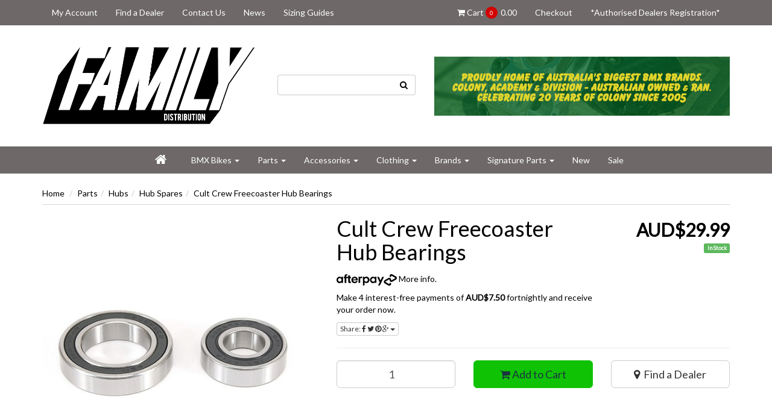

--- FILE ---
content_type: text/html; charset=utf-8
request_url: https://www.familydistribution.com.au/cult-crew-freecoaster-hub-bearings
body_size: 29689
content:
<!DOCTYPE html>
<html lang="en">
<head>
<meta http-equiv="Content-Type" content="text/html; charset=utf-8"/>
<meta name="keywords" content="C78-300D,Cult,Cult Crew Freecoaster Hub Bearings"/>
<meta name="description" content="We stock a large range of spare parts for BMX Hubs from Cult Crew, Colony and Division Brand. Shop online now."/>
<meta name="viewport" content="width=device-width, initial-scale=1.0, user-scalable=0"/>
<meta property="og:image" content="https://www.familydistribution.com.au/assets/full/C78-300D.jpg?20200707030716"/>
<meta property="og:title" content="BMX Spare Parts - Cult Crew Freecoaster Hub Bearings"/>
<meta property="og:site_name" content="Family Distribution"/>
<meta property="og:type" content="website"/>
<meta property="og:url" content="https://www.familydistribution.com.au/cult-crew-freecoaster-hub-bearings"/>
<meta property="og:description" content="We stock a large range of spare parts for BMX Hubs from Cult Crew, Colony and Division Brand. Shop online now."/>

<title>BMX Spare Parts - Cult Crew Freecoaster Hub Bearings</title>
<link rel="canonical" href="https://www.familydistribution.com.au/cult-crew-freecoaster-hub-bearings"/>
<link rel="shortcut icon" href="/assets/favicon_logo.png"/>
<link class="theme-selector" rel="stylesheet" type="text/css" href="/assets/themes/megantic-v1/css/app.css?1769321176" media="all"/>
<link rel="stylesheet" type="text/css" href="/assets/themes/megantic-v1/css/style.css?1769321176" media="all"/>
<link rel="stylesheet" type="text/css" href="https://maxcdn.bootstrapcdn.com/font-awesome/4.4.0/css/font-awesome.min.css" media="all"/>
<link rel="stylesheet" type="text/css" href="https://cdn.neto.com.au/assets/neto-cdn/jquery_ui/1.11.1/css/custom-theme/jquery-ui-1.8.18.custom.css" media="all"/>
<link rel="stylesheet" type="text/css" href="https://cdn.neto.com.au/assets/neto-cdn/fancybox/2.1.5/jquery.fancybox.css" media="all"/>
<!--[if lte IE 8]>
	<script type="text/javascript" src="https://cdn.neto.com.au/assets/neto-cdn/html5shiv/3.7.0/html5shiv.js"></script>
	<script type="text/javascript" src="https://cdn.neto.com.au/assets/neto-cdn/respond.js/1.3.0/respond.min.js"></script>
<![endif]-->
<!-- Begin: Script 92 -->
<script src="https://js.stripe.com/v3/"></script>
<!-- End: Script 92 -->
<!-- Begin: Script 101 -->
<!-- Google Analytics -->
<script>
(function(i,s,o,g,r,a,m){i['GoogleAnalyticsObject']=r;i[r]=i[r]||function(){
(i[r].q=i[r].q||[]).push(arguments)},i[r].l=1*new Date();a=s.createElement(o),
m=s.getElementsByTagName(o)[0];a.async=1;a.src=g;m.parentNode.insertBefore(a,m)
})(window,document,'script','//www.google-analytics.com/analytics.js','ga');
ga('create', ' UA-145161200-1', 'auto');
</script>
<!-- End Google Analytics -->
<!-- End: Script 101 -->
<!-- Begin: Script 103 -->
<!-- Google Tag Manager -->
<script>(function(w,d,s,l,i){w[l]=w[l]||[];w[l].push({'gtm.start':
new Date().getTime(),event:'gtm.js'});var f=d.getElementsByTagName(s)[0],
j=d.createElement(s),dl=l!='dataLayer'?'&l='+l:'';j.async=true;j.src=
'https://www.googletagmanager.com/gtm.js?id='+i+dl;f.parentNode.insertBefore(j,f);
})(window,document,'script','dataLayer','GTM-KCC62S8');
</script>
<!-- End Google Tag Manager -->
<!-- End: Script 103 -->
<!-- Begin: Script 106 -->
<meta name="google-site-verification" content="i6hrcRh0gO8mEUYEQ5w5SiC7HFn1eKwD9C3hcMAV9iQ" />
<!-- End: Script 106 -->
<!-- Begin: Script 108 -->
<!-- Hotjar Tracking Code for https://www.familydistribution.com.au/ -->
<script>
    (function(h,o,t,j,a,r){
        h.hj=h.hj||function(){(h.hj.q=h.hj.q||[]).push(arguments)};
        h._hjSettings={hjid:2280831,hjsv:6};
        a=o.getElementsByTagName('head')[0];
        r=o.createElement('script');r.async=1;
        r.src=t+h._hjSettings.hjid+j+h._hjSettings.hjsv;
        a.appendChild(r);
    })(window,document,'https://static.hotjar.com/c/hotjar-','.js?sv=');
</script>
<!-- End: Script 108 -->

<!-- If quote only, hide all checkout buttons -->
</head>
<body id="n_product" class="n_megantic-v1">
<script async type="text/javascript" src="https://data.stats.tools/js/data.js"></script>
<div class="top-navbar-wrapper">
	<div class="container">
		<div class="row">
			<div class="hidden-xs col-sm-12">
				<div class="navbar navbar-default">
					<ul class="nav navbar-nav">
						<li class="lv1-li dropdown dropdown-hover">
							<span nloader-content-id="w7vGpUbdu6tqIPomlDThHbhsvssQtkSYc8FJtkbc6T44aRuy77rwMz-AvD2G3RY79UGsf-03B6tEwCHzjdbuxA" nloader-content="[base64]" nloader-data="IhLRzuA72zchwEX1Q3rMN1U8aWblmJNskNS6-FrDf5Y"></span></li>
						<span nloader-content-id="Nbzncr3wAqV9SFzzRFDiFpVr3hJG02VYxat3X_QJtGc4aRuy77rwMz-AvD2G3RY79UGsf-03B6tEwCHzjdbuxA" nloader-content="[base64]" nloader-data="IhLRzuA72zchwEX1Q3rMN1U8aWblmJNskNS6-FrDf5Y"></span><li class=""> <a href="/form/contact-us/" >Contact Us </a>
										</li><li class=""> <a href="/blog/our-blog/" >News </a>
										</li><li class=""> <a href="/blog/welcome-to-the-family/the-best-bmx-bike-buyers-guide/" >Sizing Guides </a>
										</li>
						</ul>
					
					<ul class="nav navbar-nav pull-right">
						<li id="header-cart">
							<a href="https://www.familydistribution.com.au/_mycart?tkn=cart&ts=1769584244371054" id="cartcontentsheader">
								<!---->
								<i class="fa fa-shopping-cart"></i> Cart
								<p class="cart-count">
									<span rel="a2c_item_count">0</span>
								</p>
								<span nloader-content-id="9B_U4qlVWYb5n8wbBJvHWTGCSSCfQDSsYkQ09SttYCk" nloader-content="[base64]"></span></a>
						</li>
						<li><a href="https://www.familydistribution.com.au/_mycart?fn=payment&ts=1769584244480640">Checkout</a></li>
						<li><a href="/_myacct/wholesaleregister">*Authorised Dealers Registration*</a></li>
						</ul>
					
				</div>
			</div>
		</div>
	</div>
</div>
<div class="wrapper-header">
	<div class="container">
		<div class="row">
			<div class="col-xs-8 col-sm-6 col-md-4 wrapper-logo">
				<a href="https://www.familydistribution.com.au" title="Family Distribution">
					<img class="logo" src="/assets/website_logo.png" alt="Family Distribution"/>
				</a>
			</div>
			<div class="hidden-xs col-sm-8">
				<div class="row">
					<div class="col-sm-12 col-md-4">
						<form name="productsearch" class="header-search" style="margin-top: 30px;" method="get" action="/">
							<input type="hidden" name="rf" value="kw"/>
							<div class="input-group">
								<input class="form-control ajax_search" value="" id="name_search" autocomplete="off" name="kw" type="text"/>
								<span class="input-group-btn">
									<button type="submit" value="Search" class="btn btn-opaque"><i class="fa fa-search"></i></button>
								</span>
							</div>
						</form>
					</div>
					<div class="col-sm-12 col-md-8">
						<img class="image-header" src="/assets/marketing/81.jpg" width="100%" alt="Small Banner" border="0">
					</div>
				</div>
			</div>
			<div class="col-xs-4 visible-xs mobile-menu">
				<div class="row">
					<div class="col-xs-6">
						<a href="#" class="nToggleMenu" data-target=".navbar-responsive-collapse"><i class="fa fa-bars"></i></a>
					</div>
					<div class="col-xs-6">
						<a href="https://www.familydistribution.com.au/_mycart?tkn=cart&ts=1769584244992388">
							<div class="mobile-cart-count"><p class="cart-count">
								<span rel="a2c_item_count">0</span>
							</div>
							<i class="fa fa-shopping-cart"></i>
						</a>
					</div>
				</div>
				<div class="row">
					<div class="col-xs-6">
						<a href="#" class="nToggleMenu" data-target=".navbar-search-collapse"><i class="fa fa-search"></i></a>
					</div>
					<div class="col-xs-6">
						<a href="/_myacct/"><i class="fa fa-user"></i></a>
					</div>
				</div>
			</div>
		</div>
		<div class="row">
			<div class="col-xs-12 visible-xs">
				<div class="navbar-collapse collapse navbar-responsive-collapse">
				    <!--Mobile Menu-->
					<ul id="megantic-mob-menu" class="nav navbar-nav mobile-cat-menu">
					<li class="nav-item dropdown"> <a data-toggle="collapse" data-parent="#mob-menu" href="#mob-menu-0" class="nav-link collapsed mob-drop">BMX Bikes <i class="fa fa-caret-down float_right"></i></a>
                          <ul id="mob-menu-0" class="panel-collapse collapse collapse-menu">
                              <li><a href="/bikes/">View All BMX Bikes</a></li>
                              <li class="nav-item dropdown dropdown-hover"> <a data-toggle="collapse" data-parent="#mob-menu-0" href="#sub-menu-002001" class="collapsed mob-drop">By Brand <i class="fa fa-caret-down float_right"></i></a>
                          <ul id="sub-menu-002001" class="panel-collapse collapse collapse-menu">
                              <li><a href="#">View All By Brand</a></li>
                              <li class="nav-item "> <a href="/bikes/colony/">Colony </a>
                          </li><li class="nav-item "> <a href="/bikes/cult/">Cult </a>
                          </li><li class="nav-item "> <a href="/bikes/division/">Division </a>
                          </li><li class="nav-item "> <a href="/bikes/DRB/">DRB </a>
                          </li><li class="nav-item "> <a href="/bmx-bikes/academy-bikes/">Academy </a>
                          </li>
                          </ul>
                          </li><li class="nav-item dropdown dropdown-hover"> <a data-toggle="collapse" data-parent="#mob-menu-1" href="#sub-menu-002002" class="collapsed mob-drop">By Size <i class="fa fa-caret-down float_right"></i></a>
                          <ul id="sub-menu-002002" class="panel-collapse collapse collapse-menu">
                              <li><a href="#">View All By Size</a></li>
                              <li class="nav-item "> <a href="/bikes/12-inch/">12 Inch </a>
                          </li><li class="nav-item "> <a href="/bikes/14-inch/">14 Inch </a>
                          </li><li class="nav-item "> <a href="/bikes/16-inch/">16 Inch </a>
                          </li><li class="nav-item "> <a href="/bikes/18-inch/">18 Inch </a>
                          </li><li class="nav-item "> <a href="/bikes/20-inch/">20 Inch </a>
                          </li><li class="nav-item "> <a href="/bikes/24-inch/">24 Inch </a>
                          </li><li class="nav-item "> <a href="/bikes/26-inch/">26 Inch </a>
                          </li><li class="nav-item "> <a href="/bikes/29-inch/">29 Inch </a>
                          </li>
                          </ul>
                          </li><li class="nav-item dropdown dropdown-hover"> <a data-toggle="collapse" data-parent="#mob-menu-2" href="#sub-menu-002003" class="collapsed mob-drop">By Colour <i class="fa fa-caret-down float_right"></i></a>
                          <ul id="sub-menu-002003" class="panel-collapse collapse collapse-menu">
                              <li><a href="#">View All By Colour</a></li>
                              <li class="nav-item "> <a href="/bikes/black/">Black </a>
                          </li><li class="nav-item "> <a href="/bikes/blue/">Blue </a>
                          </li><li class="nav-item "> <a href="/bikes/chrome/">Chrome </a>
                          </li><li class="nav-item "> <a href="/bikes/grey/">Grey </a>
                          </li><li class="nav-item "> <a href="/bikes/green/">Green </a>
                          </li><li class="nav-item "> <a href="/bikes/orange/">Orange </a>
                          </li><li class="nav-item "> <a href="/bikes/pink/">Pink </a>
                          </li><li class="nav-item "> <a href="/bikes/purple/">Purple </a>
                          </li><li class="nav-item "> <a href="/bikes/raw/">Raw </a>
                          </li><li class="nav-item "> <a href="/bikes/red/">Red </a>
                          </li><li class="nav-item "> <a href="/bikes/white/">White </a>
                          </li><li class="nav-item "> <a href="/bikes/yellow/">Yellow </a>
                          </li>
                          </ul>
                          </li><li class="nav-item "> <a href="/bikes/cruisers/">Cruisers </a>
                          </li><li class="nav-item "> <a href="/bikes/flatland/">Flatland </a>
                          </li><li class="nav-item "> <a href="/bikes/freestyle/">Freestyle </a>
                          </li><li class="nav-item "> <a href="/blog/welcome-to-the-family/the-best-bmx-bike-buyers-guide/">Sizing Guide </a>
                          </li>
                          </ul>
                          </li><li class="nav-item dropdown"> <a data-toggle="collapse" data-parent="#mob-menu" href="#mob-menu-1" class="nav-link collapsed mob-drop">Parts <i class="fa fa-caret-down float_right"></i></a>
                          <ul id="mob-menu-1" class="panel-collapse collapse collapse-menu">
                              <li><a href="/parts/">View All Parts</a></li>
                              <li class="nav-item dropdown dropdown-hover"> <a data-toggle="collapse" data-parent="#mob-menu-0" href="#sub-menu-003001" class="collapsed mob-drop">Bars <i class="fa fa-caret-down float_right"></i></a>
                          <ul id="sub-menu-003001" class="panel-collapse collapse collapse-menu">
                              <li><a href="/parts/bars/">View All Bars</a></li>
                              <li class="nav-item dropdown dropdown-hover"> <a data-toggle="collapse" data-parent="#mob-menu-0" href="#sub-menu-003001001" class="collapsed mob-drop">By Colour <i class="fa fa-caret-down float_right"></i></a>
                          <ul id="sub-menu-003001001" class="panel-collapse collapse collapse-menu">
                              <li><a href="#">View All By Colour</a></li>
                              <li class="nav-item "> <a href="/parts/bars/black/">Black</a>
                          </li><li class="nav-item "> <a href="/parts/bars/chrome/">Chrome</a>
                          </li><li class="nav-item "> <a href="/parts/bars/white/">White</a>
                          </li>
                          </ul>
                          </li><li class="nav-item "> <a href="/parts/bars/8-0-8-8-inch/">7.0-8.9 Inch </a>
                          </li><li class="nav-item "> <a href="/parts/bars/9-0-9-65-inch/">9.0-9.9 Inch </a>
                          </li><li class="nav-item "> <a href="/parts/bars/10-inch/">10.0-11.0 Inch </a>
                          </li>
                          </ul>
                          </li><li class="nav-item dropdown dropdown-hover"> <a data-toggle="collapse" data-parent="#mob-menu-1" href="#sub-menu-003002" class="collapsed mob-drop">Bar Ends <i class="fa fa-caret-down float_right"></i></a>
                          <ul id="sub-menu-003002" class="panel-collapse collapse collapse-menu">
                              <li><a href="/parts/bars/bar-ends/">View All Bar Ends</a></li>
                              <li class="nav-item "> <a href="/parts/bars/bar-ends/black/">Black </a>
                          </li><li class="nav-item "> <a href="/parts/bars/bar-ends/pink/">Pink </a>
                          </li><li class="nav-item "> <a href="/parts/bars/bar-ends/polished/">Polished </a>
                          </li><li class="nav-item "> <a href="/parts/bars/bar-ends/purple/">Purple </a>
                          </li><li class="nav-item "> <a href="/parts/bars/bar-ends/rainbow/">Rainbow </a>
                          </li><li class="nav-item "> <a href="/parts/bars/bar-ends/red/">Red </a>
                          </li>
                          </ul>
                          </li><li class="nav-item dropdown dropdown-hover"> <a data-toggle="collapse" data-parent="#mob-menu-2" href="#sub-menu-003003" class="collapsed mob-drop">Bottom Brackets <i class="fa fa-caret-down float_right"></i></a>
                          <ul id="sub-menu-003003" class="panel-collapse collapse collapse-menu">
                              <li><a href="/parts/bottom-brackets/">View All Bottom Brackets</a></li>
                              <li class="nav-item "> <a href="/parts/bottom-brackets/19mm/">19mm </a>
                          </li><li class="nav-item "> <a href="/parts/bottom-brackets/22mm/">22mm </a>
                          </li>
                          </ul>
                          </li><li class="nav-item dropdown dropdown-hover"> <a data-toggle="collapse" data-parent="#mob-menu-3" href="#sub-menu-003004" class="collapsed mob-drop">Brake Systems <i class="fa fa-caret-down float_right"></i></a>
                          <ul id="sub-menu-003004" class="panel-collapse collapse collapse-menu">
                              <li><a href="/parts/brakes/">View All Brake Systems</a></li>
                              <li class="nav-item "> <a href="/parts/brakes/pads/">Brake Pads </a>
                          </li><li class="nav-item "> <a href="/parts/brakes/cables/">Cables </a>
                          </li><li class="nav-item "> <a href="/parts/brakes/calipers/">Calipers </a>
                          </li><li class="nav-item "> <a href="/brake-systems/detangulars/">Gyros </a>
                          </li><li class="nav-item "> <a href="/parts/brakes/levers/">Levers </a>
                          </li><li class="nav-item "> <a href="/parts/brakes/spares/">Spares </a>
                          </li>
                          </ul>
                          </li><li class="nav-item "> <a href="/parts/build-kits/">Build Kits </a>
                          </li><li class="nav-item dropdown dropdown-hover"> <a data-toggle="collapse" data-parent="#mob-menu-5" href="#sub-menu-003006" class="collapsed mob-drop">Chains <i class="fa fa-caret-down float_right"></i></a>
                          <ul id="sub-menu-003006" class="panel-collapse collapse collapse-menu">
                              <li><a href="/parts/chains/">View All Chains</a></li>
                              <li class="nav-item dropdown dropdown-hover"> <a data-toggle="collapse" data-parent="#mob-menu-0" href="#sub-menu-003006001" class="collapsed mob-drop">By Colour <i class="fa fa-caret-down float_right"></i></a>
                          <ul id="sub-menu-003006001" class="panel-collapse collapse collapse-menu">
                              <li><a href="#">View All By Colour</a></li>
                              <li class="nav-item "> <a href="/parts/chains/black/">Black</a>
                          </li><li class="nav-item "> <a href="/parts/chains/chrome/">Chrome</a>
                          </li><li class="nav-item "> <a href="/parts/chains/gold/">Gold</a>
                          </li>
                          </ul>
                          </li><li class="nav-item "> <a href="/parts/chains/full-link/">Full Link </a>
                          </li><li class="nav-item "> <a href="/parts/chains/half-link/">Half Link </a>
                          </li>
                          </ul>
                          </li><li class="nav-item dropdown dropdown-hover"> <a data-toggle="collapse" data-parent="#mob-menu-6" href="#sub-menu-003007" class="collapsed mob-drop">Cranks <i class="fa fa-caret-down float_right"></i></a>
                          <ul id="sub-menu-003007" class="panel-collapse collapse collapse-menu">
                              <li><a href="/parts/cranks/">View All Cranks</a></li>
                              <li class="nav-item dropdown dropdown-hover"> <a data-toggle="collapse" data-parent="#mob-menu-0" href="#sub-menu-003007001" class="collapsed mob-drop">By Colour <i class="fa fa-caret-down float_right"></i></a>
                          <ul id="sub-menu-003007001" class="panel-collapse collapse collapse-menu">
                              <li><a href="#">View All By Colour</a></li>
                              <li class="nav-item "> <a href="/parts/cranks/black/">Black</a>
                          </li><li class="nav-item "> <a href="/parts/cranks/chrome/">Chrome</a>
                          </li><li class="nav-item "> <a href="/parts/cranks/raw/">Raw</a>
                          </li>
                          </ul>
                          </li><li class="nav-item "> <a href="/parts/cranks/165mm/">165mm </a>
                          </li><li class="nav-item "> <a href="/parts/cranks/170mm/">170mm </a>
                          </li><li class="nav-item "> <a href="/parts/cranks/175mm/">175mm </a>
                          </li><li class="nav-item "> <a href="/parts/cranks/spares/">Crank Spares </a>
                          </li>
                          </ul>
                          </li><li class="nav-item dropdown dropdown-hover"> <a data-toggle="collapse" data-parent="#mob-menu-7" href="#sub-menu-003008" class="collapsed mob-drop">Grips <i class="fa fa-caret-down float_right"></i></a>
                          <ul id="sub-menu-003008" class="panel-collapse collapse collapse-menu">
                              <li><a href="/parts/grips/">View All Grips</a></li>
                              <li class="nav-item "> <a href="/parts/grips/">All Grips </a>
                          </li><li class="nav-item "> <a href="/parts/grips/blue/">Blue </a>
                          </li><li class="nav-item "> <a href="/parts/grips/black/">Black </a>
                          </li><li class="nav-item "> <a href="/parts/grips/grey/">Grey </a>
                          </li><li class="nav-item "> <a href="/parts/grips/green/">Green </a>
                          </li><li class="nav-item "> <a href="/parts/grips/gum/">Gum </a>
                          </li><li class="nav-item "> <a href="/parts/grips/orange/">Orange </a>
                          </li><li class="nav-item "> <a href="/parts/grips/pink/">Pink </a>
                          </li><li class="nav-item "> <a href="/parts/grips/purple/">Purple </a>
                          </li><li class="nav-item "> <a href="/parts/grips/red/">Red </a>
                          </li><li class="nav-item "> <a href="/parts/grips/yellow/">Yellow </a>
                          </li><li class="nav-item "> <a href="/parts/grips/white/">White </a>
                          </li>
                          </ul>
                          </li><li class="nav-item dropdown dropdown-hover"> <a data-toggle="collapse" data-parent="#mob-menu-8" href="#sub-menu-003009" class="collapsed mob-drop">Forks <i class="fa fa-caret-down float_right"></i></a>
                          <ul id="sub-menu-003009" class="panel-collapse collapse collapse-menu">
                              <li><a href="/parts/forks/">View All Forks</a></li>
                              <li class="nav-item "> <a href="/parts/forks/top-fork-bolts/">Top Bolt </a>
                          </li><li class="nav-item "> <a href="/parts/forks/black/">Black </a>
                          </li><li class="nav-item "> <a href="/parts/forks/chrome/">Chrome </a>
                          </li><li class="nav-item "> <a href="/parts-forks-16-inch/">16 Inch </a>
                          </li><li class="nav-item "> <a href="/parts/forks/18-inch/">18 Inch </a>
                          </li><li class="nav-item "> <a href="/parts/forks/20-inch/">20 Inch </a>
                          </li>
                          </ul>
                          </li><li class="nav-item dropdown dropdown-hover"> <a data-toggle="collapse" data-parent="#mob-menu-9" href="#sub-menu-003010" class="collapsed mob-drop">Frames <i class="fa fa-caret-down float_right"></i></a>
                          <ul id="sub-menu-003010" class="panel-collapse collapse collapse-menu">
                              <li><a href="/parts/frames/">View All Frames</a></li>
                              <li class="nav-item dropdown dropdown-hover"> <a data-toggle="collapse" data-parent="#mob-menu-0" href="#sub-menu-003010001" class="collapsed mob-drop">By Size <i class="fa fa-caret-down float_right"></i></a>
                          <ul id="sub-menu-003010001" class="panel-collapse collapse collapse-menu">
                              <li><a href="#">View All By Size</a></li>
                              <li class="nav-item "> <a href="/frames-12-18-inch/">11.9 - 18 Inch</a>
                          </li><li class="nav-item "> <a href="/parts/frames/1-8-20-5-inch/">18-20.5 Inch</a>
                          </li><li class="nav-item "> <a href="/parts/frames/20-6-inch-upwards/">20.6 Inch Upwards</a>
                          </li>
                          </ul>
                          </li><li class="nav-item dropdown dropdown-hover"> <a data-toggle="collapse" data-parent="#mob-menu-1" href="#sub-menu-003010002" class="collapsed mob-drop">By Colour <i class="fa fa-caret-down float_right"></i></a>
                          <ul id="sub-menu-003010002" class="panel-collapse collapse collapse-menu">
                              <li><a href="#">View All By Colour</a></li>
                              <li class="nav-item "> <a href="/parts/frames/black/">Black</a>
                          </li><li class="nav-item "> <a href="/parts/frames/blue/">Blue</a>
                          </li><li class="nav-item "> <a href="/parts/frames/brown/">Brown</a>
                          </li><li class="nav-item "> <a href="/parts/frames/chrome/">Chrome</a>
                          </li><li class="nav-item "> <a href="/parts/frames/gold/">Gold</a>
                          </li><li class="nav-item "> <a href="/parts/frames/green/">Green</a>
                          </li><li class="nav-item "> <a href="/parts/frames/grey/">Grey</a>
                          </li><li class="nav-item "> <a href="/parts/frames/orange/">Orange</a>
                          </li><li class="nav-item "> <a href="/parts/frames/pink/">Pink</a>
                          </li><li class="nav-item "> <a href="/parts/frames/purple/">Purple</a>
                          </li><li class="nav-item "> <a href="/parts/frames/raw/">Raw</a>
                          </li><li class="nav-item "> <a href="/parts/frames/red/">Red</a>
                          </li><li class="nav-item "> <a href="/parts/frames/white/">White</a>
                          </li><li class="nav-item "> <a href="/parts/frames/yellow/">Yellow</a>
                          </li>
                          </ul>
                          </li>
                          </ul>
                          </li><li class="nav-item dropdown dropdown-hover"> <a data-toggle="collapse" data-parent="#mob-menu-10" href="#sub-menu-003011" class="collapsed mob-drop">Headsets <i class="fa fa-caret-down float_right"></i></a>
                          <ul id="sub-menu-003011" class="panel-collapse collapse collapse-menu">
                              <li><a href="/parts/headsets/">View All Headsets</a></li>
                              <li class="nav-item "> <a href="/parts/headsets/black/">Black </a>
                          </li><li class="nav-item "> <a href="/parts/headsets/polished/">Polished </a>
                          </li><li class="nav-item "> <a href="/parts/headsets/rainbow/">Rainbow </a>
                          </li><li class="nav-item "> <a href="/parts/headsets/red/">Red </a>
                          </li><li class="nav-item "> <a href="/parts/headsets/pink/">Pink </a>
                          </li><li class="nav-item "> <a href="/parts/headsets/purple/">Purple </a>
                          </li>
                          </ul>
                          </li><li class="nav-item dropdown dropdown-hover"> <a data-toggle="collapse" data-parent="#mob-menu-11" href="#sub-menu-003012" class="collapsed mob-drop">Hubs <i class="fa fa-caret-down float_right"></i></a>
                          <ul id="sub-menu-003012" class="panel-collapse collapse collapse-menu">
                              <li><a href="/parts/wheels/hubs/">View All Hubs</a></li>
                              <li class="nav-item dropdown dropdown-hover"> <a data-toggle="collapse" data-parent="#mob-menu-0" href="#sub-menu-003012001" class="collapsed mob-drop">By Colour <i class="fa fa-caret-down float_right"></i></a>
                          <ul id="sub-menu-003012001" class="panel-collapse collapse collapse-menu">
                              <li><a href="#">View All By Colour</a></li>
                              <li class="nav-item "> <a href="/parts/wheels/hubs/black/">Black</a>
                          </li><li class="nav-item "> <a href="/parts/wheels/hubs/pink/">Pink</a>
                          </li><li class="nav-item "> <a href="/parts/wheels/hubs/polished/">Polished</a>
                          </li><li class="nav-item "> <a href="/parts/wheels/hubs/purple/">Purple</a>
                          </li><li class="nav-item "> <a href="/parts/wheels/hubs/rainbow/">Rainbow</a>
                          </li><li class="nav-item "> <a href="/parts/wheels/hubs/red/">Red</a>
                          </li>
                          </ul>
                          </li><li class="nav-item "> <a href="/parts/wheels/hubs/cassette/">Cassette </a>
                          </li><li class="nav-item "> <a href="/parts/wheels/hubs/freecoaster/">Freecoaster </a>
                          </li><li class="nav-item "> <a href="/parts/wheels/hubs/front/">Front </a>
                          </li><li class="nav-item "> <a href="/parts/wheels/hubs/guards/">Hub Guards </a>
                          </li><li class="nav-item "> <a href="/parts/wheels/hubs/parts/">Hub Spares </a>
                          </li>
                          </ul>
                          </li><li class="nav-item dropdown dropdown-hover"> <a data-toggle="collapse" data-parent="#mob-menu-12" href="#sub-menu-003013" class="collapsed mob-drop">Pedals <i class="fa fa-caret-down float_right"></i></a>
                          <ul id="sub-menu-003013" class="panel-collapse collapse collapse-menu">
                              <li><a href="/parts/pedals/">View All Pedals</a></li>
                              <li class="nav-item "> <a href="/parts/pedals/black/">Black </a>
                          </li><li class="nav-item "> <a href="/parts/pedals/blue/">Blue </a>
                          </li><li class="nav-item "> <a href="/parts/pedals/copper/">Copper </a>
                          </li><li class="nav-item "> <a href="/parts/pedals/gold/">Gold </a>
                          </li><li class="nav-item "> <a href="/parts/pedals/green/">Green </a>
                          </li><li class="nav-item "> <a href="/parts/pedals/pink/">Pink </a>
                          </li><li class="nav-item "> <a href="/parts/pedals/purple/">Purple </a>
                          </li><li class="nav-item "> <a href="/parts/pedals/red/">Red </a>
                          </li><li class="nav-item "> <a href="/parts/pedals/silver/">Silver </a>
                          </li>
                          </ul>
                          </li><li class="nav-item dropdown dropdown-hover"> <a data-toggle="collapse" data-parent="#mob-menu-13" href="#sub-menu-003014" class="collapsed mob-drop">Pegs <i class="fa fa-caret-down float_right"></i></a>
                          <ul id="sub-menu-003014" class="panel-collapse collapse collapse-menu">
                              <li><a href="/parts/pegs/">View All Pegs</a></li>
                              <li class="nav-item "> <a href="/parts/pegs/alloy/">Alloy </a>
                          </li><li class="nav-item "> <a href="/parts/pegs/crmo/">CrMo </a>
                          </li><li class="nav-item "> <a href="/parts/pegs/flatland/">Flatland </a>
                          </li><li class="nav-item "> <a href="/parts/pegs/plastic/">Plastic </a>
                          </li>
                          </ul>
                          </li><li class="nav-item dropdown dropdown-hover"> <a data-toggle="collapse" data-parent="#mob-menu-14" href="#sub-menu-003015" class="collapsed mob-drop">Rims <i class="fa fa-caret-down float_right"></i></a>
                          <ul id="sub-menu-003015" class="panel-collapse collapse collapse-menu">
                              <li><a href="/parts/wheels/rims/">View All Rims</a></li>
                              <li class="nav-item dropdown dropdown-hover"> <a data-toggle="collapse" data-parent="#mob-menu-0" href="#sub-menu-003015001" class="collapsed mob-drop">By Size <i class="fa fa-caret-down float_right"></i></a>
                          <ul id="sub-menu-003015001" class="panel-collapse collapse collapse-menu">
                              <li><a href="">View All By Size</a></li>
                              <li class="nav-item "> <a href="/parts/wheels/rims/18-inch/">18 Inch</a>
                          </li><li class="nav-item "> <a href="/parts/wheels/rims/20-inch/">20 Inch</a>
                          </li>
                          </ul>
                          </li><li class="nav-item dropdown dropdown-hover"> <a data-toggle="collapse" data-parent="#mob-menu-1" href="#sub-menu-003015002" class="collapsed mob-drop">By Colour <i class="fa fa-caret-down float_right"></i></a>
                          <ul id="sub-menu-003015002" class="panel-collapse collapse collapse-menu">
                              <li><a href="">View All By Colour</a></li>
                              <li class="nav-item "> <a href="/parts/wheels/rims/black/">Black</a>
                          </li><li class="nav-item "> <a href="/parts/wheels/rims/chrome/">Chrome</a>
                          </li>
                          </ul>
                          </li>
                          </ul>
                          </li><li class="nav-item dropdown dropdown-hover"> <a data-toggle="collapse" data-parent="#mob-menu-15" href="#sub-menu-003016" class="collapsed mob-drop">Seats <i class="fa fa-caret-down float_right"></i></a>
                          <ul id="sub-menu-003016" class="panel-collapse collapse collapse-menu">
                              <li><a href="/parts/seats/">View All Seats</a></li>
                              <li class="nav-item "> <a href="/parts/seats/combo/">Combo </a>
                          </li><li class="nav-item "> <a href="/parts/seats/fat/">Fat </a>
                          </li><li class="nav-item "> <a href="/parts/seats/pivotal/">Pivotal </a>
                          </li><li class="nav-item "> <a href="/parts/seats/posts/">Seat Posts </a>
                          </li><li class="nav-item "> <a href="/parts/seats/slim/">Slim </a>
                          </li>
                          </ul>
                          </li><li class="nav-item dropdown dropdown-hover"> <a data-toggle="collapse" data-parent="#mob-menu-16" href="#sub-menu-003017" class="collapsed mob-drop">Spokes & Nipples <i class="fa fa-caret-down float_right"></i></a>
                          <ul id="sub-menu-003017" class="panel-collapse collapse collapse-menu">
                              <li><a href="/parts/wheels/spokes-nipples/">View All Spokes & Nipples</a></li>
                              <li class="nav-item "> <a href="/parts/wheels/spokes-nipples/black/">Black </a>
                          </li><li class="nav-item "> <a href="/parts/wheels/spokes-nipples/rainbow/">Rainbow </a>
                          </li>
                          </ul>
                          </li><li class="nav-item dropdown dropdown-hover"> <a data-toggle="collapse" data-parent="#mob-menu-17" href="#sub-menu-003018" class="collapsed mob-drop">Sprockets <i class="fa fa-caret-down float_right"></i></a>
                          <ul id="sub-menu-003018" class="panel-collapse collapse collapse-menu">
                              <li><a href="/parts/sprockets/">View All Sprockets</a></li>
                              <li class="nav-item "> <a href="/parts/sprockets/25-tooth/">25 Tooth </a>
                          </li><li class="nav-item "> <a href="/parts/sprockets/26-tooth/">26 Tooth </a>
                          </li><li class="nav-item "> <a href="/parts/sprockets/28-tooth/">28 Tooth </a>
                          </li><li class="nav-item "> <a href="/parts/sprockets/30-tooth/">30 Tooth </a>
                          </li><li class="nav-item dropdown dropdown-hover"> <a data-toggle="collapse" data-parent="#mob-menu-4" href="#sub-menu-003018005" class="collapsed mob-drop">By Colour <i class="fa fa-caret-down float_right"></i></a>
                          <ul id="sub-menu-003018005" class="panel-collapse collapse collapse-menu">
                              <li><a href="#">View All By Colour</a></li>
                              <li class="nav-item "> <a href="/parts/sprockets/black/">Black</a>
                          </li><li class="nav-item "> <a href="/parts/sprockets/pink/">Pink</a>
                          </li><li class="nav-item "> <a href="/parts/sprockets/polished/">Polished</a>
                          </li><li class="nav-item "> <a href="/parts/sprockets/purple/">Purple</a>
                          </li><li class="nav-item "> <a href="/parts/sprockets/rainbow/">Rainbow</a>
                          </li><li class="nav-item "> <a href="/parts/sprockets/red/">Red</a>
                          </li><li class="nav-item "> <a href="/parts/sprockets/white/">White</a>
                          </li>
                          </ul>
                          </li>
                          </ul>
                          </li><li class="nav-item dropdown dropdown-hover"> <a data-toggle="collapse" data-parent="#mob-menu-18" href="#sub-menu-003019" class="collapsed mob-drop">Stems <i class="fa fa-caret-down float_right"></i></a>
                          <ul id="sub-menu-003019" class="panel-collapse collapse collapse-menu">
                              <li><a href="/parts/stems/">View All Stems</a></li>
                              <li class="nav-item "> <a href="/parts/stems/black/">Black </a>
                          </li><li class="nav-item "> <a href="/parts/stems/pink/">Pink </a>
                          </li><li class="nav-item "> <a href="/parts/stems/polished/">Polished </a>
                          </li><li class="nav-item "> <a href="/parts/stems/purple/">Purple </a>
                          </li><li class="nav-item "> <a href="/parts/stems/rainbow/">Rainbow </a>
                          </li><li class="nav-item "> <a href="/parts/stems/red/">Red </a>
                          </li>
                          </ul>
                          </li><li class="nav-item dropdown dropdown-hover"> <a data-toggle="collapse" data-parent="#mob-menu-19" href="#sub-menu-003020" class="collapsed mob-drop">Tyres & Tubes <i class="fa fa-caret-down float_right"></i></a>
                          <ul id="sub-menu-003020" class="panel-collapse collapse collapse-menu">
                              <li><a href="/parts/tyres-tubes/">View All Tyres & Tubes</a></li>
                              <li class="nav-item dropdown dropdown-hover"> <a data-toggle="collapse" data-parent="#mob-menu-0" href="#sub-menu-003020001" class="collapsed mob-drop">By Colour <i class="fa fa-caret-down float_right"></i></a>
                          <ul id="sub-menu-003020001" class="panel-collapse collapse collapse-menu">
                              <li><a href="">View All By Colour</a></li>
                              <li class="nav-item "> <a href="/parts/tyres-tubes/black/">Black</a>
                          </li><li class="nav-item "> <a href="/parts/tyres-tubes/blue/">Blue</a>
                          </li><li class="nav-item "> <a href="/parts/tyres-tubes/camo/">Camo</a>
                          </li><li class="nav-item "> <a href="/parts/tyres-tubes/cream/">Cream</a>
                          </li><li class="nav-item "> <a href="/parts/tyres-tubes/green/">Green</a>
                          </li><li class="nav-item "> <a href="/parts/tyres-tubes/grey/">Grey</a>
                          </li><li class="nav-item "> <a href="/parts/tyres-tubes/gum/">Gum</a>
                          </li><li class="nav-item "> <a href="/parts/tyres-tubes/pink/">Pink</a>
                          </li><li class="nav-item "> <a href="/parts/tyres-tubes/purple/">Purple</a>
                          </li><li class="nav-item "> <a href="/parts/tyres-tubes/red/">Red</a>
                          </li><li class="nav-item "> <a href="/parts/tyres-tubes/teal/">Teal</a>
                          </li><li class="nav-item "> <a href="/parts/tyres-tubes/yellow/">Yellow</a>
                          </li>
                          </ul>
                          </li><li class="nav-item dropdown dropdown-hover"> <a data-toggle="collapse" data-parent="#mob-menu-1" href="#sub-menu-003020002" class="collapsed mob-drop">By Size <i class="fa fa-caret-down float_right"></i></a>
                          <ul id="sub-menu-003020002" class="panel-collapse collapse collapse-menu">
                              <li><a href="#">View All By Size</a></li>
                              <li class="nav-item "> <a href="/parts/tyres-tubes/12-inch/">12 Inch</a>
                          </li><li class="nav-item "> <a href="/parts/tyres-tubes/14-inch/">14 Inch</a>
                          </li><li class="nav-item "> <a href="/parts/tyres-tubes/16-inch/">16 Inch</a>
                          </li><li class="nav-item "> <a href="/parts/tyres-tubes/18-inch/">18 Inch</a>
                          </li><li class="nav-item "> <a href="/parts/tyres-tubes/20-inch/">20 Inch</a>
                          </li><li class="nav-item "> <a href="/parts/tyres-tubes/26-inch/">26 Inch</a>
                          </li><li class="nav-item "> <a href="/parts/tyres-tubes/29-inch/">29 Inch</a>
                          </li>
                          </ul>
                          </li>
                          </ul>
                          </li><li class="nav-item dropdown dropdown-hover"> <a data-toggle="collapse" data-parent="#mob-menu-20" href="#sub-menu-003021" class="collapsed mob-drop">Wheels <i class="fa fa-caret-down float_right"></i></a>
                          <ul id="sub-menu-003021" class="panel-collapse collapse collapse-menu">
                              <li><a href="/parts/wheels/">View All Wheels</a></li>
                              <li class="nav-item dropdown dropdown-hover"> <a data-toggle="collapse" data-parent="#mob-menu-0" href="#sub-menu-003021001" class="collapsed mob-drop">By Colour <i class="fa fa-caret-down float_right"></i></a>
                          <ul id="sub-menu-003021001" class="panel-collapse collapse collapse-menu">
                              <li><a href="#">View All By Colour</a></li>
                              <li class="nav-item "> <a href="/parts/wheels/black/">Black</a>
                          </li><li class="nav-item "> <a href="/parts/wheels/rainbow/">Rainbow</a>
                          </li>
                          </ul>
                          </li><li class="nav-item "> <a href="/parts/wheels/front/">Front </a>
                          </li><li class="nav-item "> <a href="/parts/wheels/rear/">Rear </a>
                          </li><li class="nav-item "> <a href="/custom-wheel-build/">Custom Wheel Build </a>
                          </li>
                          </ul>
                          </li>
                          </ul>
                          </li><li class="nav-item dropdown"> <a data-toggle="collapse" data-parent="#mob-menu" href="#mob-menu-2" class="nav-link collapsed mob-drop">Accessories <i class="fa fa-caret-down float_right"></i></a>
                          <ul id="mob-menu-2" class="panel-collapse collapse collapse-menu">
                              <li><a href="/accessories/">View All Accessories</a></li>
                              <li class="nav-item "> <a href="/accessories/bags/">Bags </a>
                          </li><li class="nav-item "> <a href="/books-magazines/">Books & Magazines </a>
                          </li><li class="nav-item "> <a href="/accessories/miscellaneous/">Miscellaneous </a>
                          </li><li class="nav-item "> <a href="/accessories/stickers/">Stickers </a>
                          </li><li class="nav-item "> <a href="/tools/">Tools </a>
                          </li>
                          </ul>
                          </li><li class="nav-item dropdown"> <a data-toggle="collapse" data-parent="#mob-menu" href="#mob-menu-3" class="nav-link collapsed mob-drop">Clothing <i class="fa fa-caret-down float_right"></i></a>
                          <ul id="mob-menu-3" class="panel-collapse collapse collapse-menu">
                              <li><a href="/clothing/">View All Clothing</a></li>
                              <li class="nav-item "> <a href="/clothing/head-wear/">Head Wear </a>
                          </li><li class="nav-item "> <a href="/clothing/jackets-hoodies/">Jackets & Hoodies </a>
                          </li><li class="nav-item "> <a href="/clothing/socks/">Socks </a>
                          </li><li class="nav-item "> <a href="/clothing/t-shirts/">T-shirts </a>
                          </li>
                          </ul>
                          </li><li class="nav-item dropdown"> <a data-toggle="collapse" data-parent="#mob-menu" href="#mob-menu-4" class="nav-link collapsed mob-drop">Brands <i class="fa fa-caret-down float_right"></i></a>
                          <ul id="mob-menu-4" class="panel-collapse collapse collapse-menu">
                              <li><a href="/brands/">View All Brands</a></li>
                              <li class="nav-item "> <a href="/brands/academy/">Academy </a>
                          </li><li class="nav-item "> <a href="/brands/colony/">Colony </a>
                          </li><li class="nav-item "> <a href="/brands/cult/">Cult </a>
                          </li><li class="nav-item "> <a href="/brands/division/">Division </a>
                          </li><li class="nav-item "> <a href="/drb-bikes/~-432">DRB Bikes </a>
                          </li><li class="nav-item "> <a href="/brands/family-distribution/">Family </a>
                          </li>
                          </ul>
                          </li><li class="nav-item dropdown"> <a data-toggle="collapse" data-parent="#mob-menu" href="#mob-menu-5" class="nav-link collapsed mob-drop">Signature Parts <i class="fa fa-caret-down float_right"></i></a>
                          <ul id="mob-menu-5" class="panel-collapse collapse collapse-menu">
                              <li><a href="#">View All Signature Parts</a></li>
                              <li class="nav-item "> <a href="/alex-kennedy/">Alex Kennedy </a>
                          </li><li class="nav-item "> <a href="/brandon-begin/">Brandon Begin </a>
                          </li><li class="nav-item "> <a href="/chase-dehart/">Chase Dehart </a>
                          </li><li class="nav-item "> <a href="/chase-hawk/">Chase Hawk </a>
                          </li><li class="nav-item "> <a href="/chris-james/">Chris James </a>
                          </li><li class="nav-item "> <a href="/corey-walsh/">Corey Walsh </a>
                          </li><li class="nav-item "> <a href="/dakota-roche/">Dakota Roche </a>
                          </li><li class="nav-item "> <a href="/jake-wallwork/">Jake Wallwork </a>
                          </li><li class="nav-item "> <a href="/jayden-fuller/">Jayden Fuller </a>
                          </li><li class="nav-item "> <a href="/konstantin-andreev/">Konstantin Andreev </a>
                          </li><li class="nav-item "> <a href="/paterico-fallico/">Paterico Fallico </a>
                          </li><li class="nav-item "> <a href="/sean-ricany/">Sean Ricany </a>
                          </li>
                          </ul>
                          </li><li class="nav-item "> <a href="/new/">New </a>
                          </li><li class="nav-item "> <a href="/sale/">Sale </a>
                          </li>
					
					<li class="nav-item "> <a href="/blog/welcome-to-the-family/the-best-bmx-bike-buyers-guide/">Sizing Guides </a>
                          </li><li class="nav-item "> <a href="/blog/our-blog/">News </a>
                          </li><li class="nav-item "> <a href="https://www.familydistribution.com.au/form/contact-us/">Contact Us </a>
                          </li>
					</ul>
					<!--Mobile Menu-->
				</div>
				
				<div class="navbar-collapse collapse navbar-search-collapse">
					<ul class="nav navbar-nav">
						<form name="productsearch" class="header-search" method="get" action="/">
							<input type="hidden" name="rf" value="kw"/>
							<div class="input-group">
								<input class="form-control ajax_search" value="" id="name_search" autocomplete="off" name="kw" type="text"/>
								<span class="input-group-btn">
									<button type="submit" value="Search" class="btn btn-opaque"><i class="fa fa-search"></i></button>
								</span>
							</div>
						</form>
					</ul>
				</div>
			</div>
		</div>
	</div> <!-- /.container -->
</div> <!-- /.wrapper-header -->
<div class="meg-navbar-wrapper">
    <div class="container">
    	<div class="row">
			<div class="hidden-xs col-sm-12">
				<div class="navbar navbar-default">
					<ul id="des-menu" class="nav navbar-nav">
					    	<li>
										<a href="https://www.familydistribution.com.au" class="home-icon">
											<i class="fa fa-home"></i>
										</a>
									</li><li class="dropdown dropdown-hover"> <a href="/bikes/" class="dropdown-toggle">BMX Bikes <span class="caret"></span></a>
											<ul class="dropdown-menu">
													<li class="dropdown dropdown-hover"> <a href="#" class="nuhover dropdown-toggle">By Brand <span class="caret-right"></span></a>
											<ul class="dropdown-menu dropdown-menu-horizontal">
													<li class=""> <a href="/bikes/colony/" class="nuhover dropdown-toggle">Colony </a>
											</li><li class=""> <a href="/bikes/cult/" class="nuhover dropdown-toggle">Cult </a>
											</li><li class=""> <a href="/bikes/division/" class="nuhover dropdown-toggle">Division </a>
											</li><li class=""> <a href="/bikes/DRB/" class="nuhover dropdown-toggle">DRB </a>
											</li><li class=""> <a href="/bmx-bikes/academy-bikes/" class="nuhover dropdown-toggle">Academy </a>
											</li>
												</ul>
											</li><li class="dropdown dropdown-hover"> <a href="#" class="nuhover dropdown-toggle">By Size <span class="caret-right"></span></a>
											<ul class="dropdown-menu dropdown-menu-horizontal">
													<li class=""> <a href="/bikes/12-inch/" class="nuhover dropdown-toggle">12 Inch </a>
											</li><li class=""> <a href="/bikes/14-inch/" class="nuhover dropdown-toggle">14 Inch </a>
											</li><li class=""> <a href="/bikes/16-inch/" class="nuhover dropdown-toggle">16 Inch </a>
											</li><li class=""> <a href="/bikes/18-inch/" class="nuhover dropdown-toggle">18 Inch </a>
											</li><li class=""> <a href="/bikes/20-inch/" class="nuhover dropdown-toggle">20 Inch </a>
											</li><li class=""> <a href="/bikes/24-inch/" class="nuhover dropdown-toggle">24 Inch </a>
											</li><li class=""> <a href="/bikes/26-inch/" class="nuhover dropdown-toggle">26 Inch </a>
											</li><li class=""> <a href="/bikes/29-inch/" class="nuhover dropdown-toggle">29 Inch </a>
											</li>
												</ul>
											</li><li class="dropdown dropdown-hover"> <a href="#" class="nuhover dropdown-toggle">By Colour <span class="caret-right"></span></a>
											<ul class="dropdown-menu dropdown-menu-horizontal">
													<li class=""> <a href="/bikes/black/" class="nuhover dropdown-toggle">Black </a>
											</li><li class=""> <a href="/bikes/blue/" class="nuhover dropdown-toggle">Blue </a>
											</li><li class=""> <a href="/bikes/chrome/" class="nuhover dropdown-toggle">Chrome </a>
											</li><li class=""> <a href="/bikes/grey/" class="nuhover dropdown-toggle">Grey </a>
											</li><li class=""> <a href="/bikes/green/" class="nuhover dropdown-toggle">Green </a>
											</li><li class=""> <a href="/bikes/orange/" class="nuhover dropdown-toggle">Orange </a>
											</li><li class=""> <a href="/bikes/pink/" class="nuhover dropdown-toggle">Pink </a>
											</li><li class=""> <a href="/bikes/purple/" class="nuhover dropdown-toggle">Purple </a>
											</li><li class=""> <a href="/bikes/raw/" class="nuhover dropdown-toggle">Raw </a>
											</li><li class=""> <a href="/bikes/red/" class="nuhover dropdown-toggle">Red </a>
											</li><li class=""> <a href="/bikes/white/" class="nuhover dropdown-toggle">White </a>
											</li><li class=""> <a href="/bikes/yellow/" class="nuhover dropdown-toggle">Yellow </a>
											</li>
												</ul>
											</li><li class=""> <a href="/bikes/cruisers/" class="nuhover dropdown-toggle">Cruisers </a>
											</li><li class=""> <a href="/bikes/flatland/" class="nuhover dropdown-toggle">Flatland </a>
											</li><li class=""> <a href="/bikes/freestyle/" class="nuhover dropdown-toggle">Freestyle </a>
											</li><li class=""> <a href="/blog/welcome-to-the-family/the-best-bmx-bike-buyers-guide/" class="nuhover dropdown-toggle">Sizing Guide </a>
											</li>
												</ul>
											</li><li class="dropdown dropdown-hover"> <a href="/parts/" class="dropdown-toggle">Parts <span class="caret"></span></a>
											<ul class="dropdown-menu">
													<li class="dropdown dropdown-hover"> <a href="/parts/bars/" class="nuhover dropdown-toggle">Bars <span class="caret-right"></span></a>
											<ul class="dropdown-menu dropdown-menu-horizontal">
													<li class="dropdown dropdown-hover"> <a href="#" class="nuhover dropdown-toggle">By Colour <span class="caret-right"></span></a>
											<ul class="dropdown-menu dropdown-menu-horizontal">
													<li class=""> <a href="/parts/bars/black/">Black</a>
											</li><li class=""> <a href="/parts/bars/chrome/">Chrome</a>
											</li><li class=""> <a href="/parts/bars/white/">White</a>
											</li>
												</ul>
											</li><li class=""> <a href="/parts/bars/8-0-8-8-inch/" class="nuhover dropdown-toggle">7.0-8.9 Inch </a>
											</li><li class=""> <a href="/parts/bars/9-0-9-65-inch/" class="nuhover dropdown-toggle">9.0-9.9 Inch </a>
											</li><li class=""> <a href="/parts/bars/10-inch/" class="nuhover dropdown-toggle">10.0-11.0 Inch </a>
											</li>
												</ul>
											</li><li class="dropdown dropdown-hover"> <a href="/parts/bars/bar-ends/" class="nuhover dropdown-toggle">Bar Ends <span class="caret-right"></span></a>
											<ul class="dropdown-menu dropdown-menu-horizontal">
													<li class=""> <a href="/parts/bars/bar-ends/black/" class="nuhover dropdown-toggle">Black </a>
											</li><li class=""> <a href="/parts/bars/bar-ends/pink/" class="nuhover dropdown-toggle">Pink </a>
											</li><li class=""> <a href="/parts/bars/bar-ends/polished/" class="nuhover dropdown-toggle">Polished </a>
											</li><li class=""> <a href="/parts/bars/bar-ends/purple/" class="nuhover dropdown-toggle">Purple </a>
											</li><li class=""> <a href="/parts/bars/bar-ends/rainbow/" class="nuhover dropdown-toggle">Rainbow </a>
											</li><li class=""> <a href="/parts/bars/bar-ends/red/" class="nuhover dropdown-toggle">Red </a>
											</li>
												</ul>
											</li><li class="dropdown dropdown-hover"> <a href="/parts/bottom-brackets/" class="nuhover dropdown-toggle">Bottom Brackets <span class="caret-right"></span></a>
											<ul class="dropdown-menu dropdown-menu-horizontal">
													<li class=""> <a href="/parts/bottom-brackets/19mm/" class="nuhover dropdown-toggle">19mm </a>
											</li><li class=""> <a href="/parts/bottom-brackets/22mm/" class="nuhover dropdown-toggle">22mm </a>
											</li>
												</ul>
											</li><li class="dropdown dropdown-hover"> <a href="/parts/brakes/" class="nuhover dropdown-toggle">Brake Systems <span class="caret-right"></span></a>
											<ul class="dropdown-menu dropdown-menu-horizontal">
													<li class=""> <a href="/parts/brakes/pads/" class="nuhover dropdown-toggle">Brake Pads </a>
											</li><li class=""> <a href="/parts/brakes/cables/" class="nuhover dropdown-toggle">Cables </a>
											</li><li class=""> <a href="/parts/brakes/calipers/" class="nuhover dropdown-toggle">Calipers </a>
											</li><li class=""> <a href="/brake-systems/detangulars/" class="nuhover dropdown-toggle">Gyros </a>
											</li><li class=""> <a href="/parts/brakes/levers/" class="nuhover dropdown-toggle">Levers </a>
											</li><li class=""> <a href="/parts/brakes/spares/" class="nuhover dropdown-toggle">Spares </a>
											</li>
												</ul>
											</li><li class=""> <a href="/parts/build-kits/" class="nuhover dropdown-toggle">Build Kits </a>
											</li><li class="dropdown dropdown-hover"> <a href="/parts/chains/" class="nuhover dropdown-toggle">Chains <span class="caret-right"></span></a>
											<ul class="dropdown-menu dropdown-menu-horizontal">
													<li class="dropdown dropdown-hover"> <a href="#" class="nuhover dropdown-toggle">By Colour <span class="caret-right"></span></a>
											<ul class="dropdown-menu dropdown-menu-horizontal">
													<li class=""> <a href="/parts/chains/black/">Black</a>
											</li><li class=""> <a href="/parts/chains/chrome/">Chrome</a>
											</li><li class=""> <a href="/parts/chains/gold/">Gold</a>
											</li>
												</ul>
											</li><li class=""> <a href="/parts/chains/full-link/" class="nuhover dropdown-toggle">Full Link </a>
											</li><li class=""> <a href="/parts/chains/half-link/" class="nuhover dropdown-toggle">Half Link </a>
											</li>
												</ul>
											</li><li class="dropdown dropdown-hover"> <a href="/parts/cranks/" class="nuhover dropdown-toggle">Cranks <span class="caret-right"></span></a>
											<ul class="dropdown-menu dropdown-menu-horizontal">
													<li class="dropdown dropdown-hover"> <a href="#" class="nuhover dropdown-toggle">By Colour <span class="caret-right"></span></a>
											<ul class="dropdown-menu dropdown-menu-horizontal">
													<li class=""> <a href="/parts/cranks/black/">Black</a>
											</li><li class=""> <a href="/parts/cranks/chrome/">Chrome</a>
											</li><li class=""> <a href="/parts/cranks/raw/">Raw</a>
											</li>
												</ul>
											</li><li class=""> <a href="/parts/cranks/165mm/" class="nuhover dropdown-toggle">165mm </a>
											</li><li class=""> <a href="/parts/cranks/170mm/" class="nuhover dropdown-toggle">170mm </a>
											</li><li class=""> <a href="/parts/cranks/175mm/" class="nuhover dropdown-toggle">175mm </a>
											</li><li class=""> <a href="/parts/cranks/spares/" class="nuhover dropdown-toggle">Crank Spares </a>
											</li>
												</ul>
											</li><li class="dropdown dropdown-hover"> <a href="/parts/grips/" class="nuhover dropdown-toggle">Grips <span class="caret-right"></span></a>
											<ul class="dropdown-menu dropdown-menu-horizontal">
													<li class=""> <a href="/parts/grips/" class="nuhover dropdown-toggle">All Grips </a>
											</li><li class=""> <a href="/parts/grips/blue/" class="nuhover dropdown-toggle">Blue </a>
											</li><li class=""> <a href="/parts/grips/black/" class="nuhover dropdown-toggle">Black </a>
											</li><li class=""> <a href="/parts/grips/grey/" class="nuhover dropdown-toggle">Grey </a>
											</li><li class=""> <a href="/parts/grips/green/" class="nuhover dropdown-toggle">Green </a>
											</li><li class=""> <a href="/parts/grips/gum/" class="nuhover dropdown-toggle">Gum </a>
											</li><li class=""> <a href="/parts/grips/orange/" class="nuhover dropdown-toggle">Orange </a>
											</li><li class=""> <a href="/parts/grips/pink/" class="nuhover dropdown-toggle">Pink </a>
											</li><li class=""> <a href="/parts/grips/purple/" class="nuhover dropdown-toggle">Purple </a>
											</li><li class=""> <a href="/parts/grips/red/" class="nuhover dropdown-toggle">Red </a>
											</li><li class=""> <a href="/parts/grips/yellow/" class="nuhover dropdown-toggle">Yellow </a>
											</li><li class=""> <a href="/parts/grips/white/" class="nuhover dropdown-toggle">White </a>
											</li>
												</ul>
											</li><li class="dropdown dropdown-hover"> <a href="/parts/forks/" class="nuhover dropdown-toggle">Forks <span class="caret-right"></span></a>
											<ul class="dropdown-menu dropdown-menu-horizontal">
													<li class=""> <a href="/parts/forks/top-fork-bolts/" class="nuhover dropdown-toggle">Top Bolt </a>
											</li><li class=""> <a href="/parts/forks/black/" class="nuhover dropdown-toggle">Black </a>
											</li><li class=""> <a href="/parts/forks/chrome/" class="nuhover dropdown-toggle">Chrome </a>
											</li><li class=""> <a href="/parts-forks-16-inch/" class="nuhover dropdown-toggle">16 Inch </a>
											</li><li class=""> <a href="/parts/forks/18-inch/" class="nuhover dropdown-toggle">18 Inch </a>
											</li><li class=""> <a href="/parts/forks/20-inch/" class="nuhover dropdown-toggle">20 Inch </a>
											</li>
												</ul>
											</li><li class="dropdown dropdown-hover"> <a href="/parts/frames/" class="nuhover dropdown-toggle">Frames <span class="caret-right"></span></a>
											<ul class="dropdown-menu dropdown-menu-horizontal">
													<li class="dropdown dropdown-hover"> <a href="#" class="nuhover dropdown-toggle">By Size <span class="caret-right"></span></a>
											<ul class="dropdown-menu dropdown-menu-horizontal">
													<li class=""> <a href="/frames-12-18-inch/">11.9 - 18 Inch</a>
											</li><li class=""> <a href="/parts/frames/1-8-20-5-inch/">18-20.5 Inch</a>
											</li><li class=""> <a href="/parts/frames/20-6-inch-upwards/">20.6 Inch Upwards</a>
											</li>
												</ul>
											</li><li class="dropdown dropdown-hover"> <a href="#" class="nuhover dropdown-toggle">By Colour <span class="caret-right"></span></a>
											<ul class="dropdown-menu dropdown-menu-horizontal">
													<li class=""> <a href="/parts/frames/black/">Black</a>
											</li><li class=""> <a href="/parts/frames/blue/">Blue</a>
											</li><li class=""> <a href="/parts/frames/brown/">Brown</a>
											</li><li class=""> <a href="/parts/frames/chrome/">Chrome</a>
											</li><li class=""> <a href="/parts/frames/gold/">Gold</a>
											</li><li class=""> <a href="/parts/frames/green/">Green</a>
											</li><li class=""> <a href="/parts/frames/grey/">Grey</a>
											</li><li class=""> <a href="/parts/frames/orange/">Orange</a>
											</li><li class=""> <a href="/parts/frames/pink/">Pink</a>
											</li><li class=""> <a href="/parts/frames/purple/">Purple</a>
											</li><li class=""> <a href="/parts/frames/raw/">Raw</a>
											</li><li class=""> <a href="/parts/frames/red/">Red</a>
											</li><li class=""> <a href="/parts/frames/white/">White</a>
											</li><li class=""> <a href="/parts/frames/yellow/">Yellow</a>
											</li>
												</ul>
											</li>
												</ul>
											</li><li class="dropdown dropdown-hover"> <a href="/parts/headsets/" class="nuhover dropdown-toggle">Headsets <span class="caret-right"></span></a>
											<ul class="dropdown-menu dropdown-menu-horizontal">
													<li class=""> <a href="/parts/headsets/black/" class="nuhover dropdown-toggle">Black </a>
											</li><li class=""> <a href="/parts/headsets/polished/" class="nuhover dropdown-toggle">Polished </a>
											</li><li class=""> <a href="/parts/headsets/rainbow/" class="nuhover dropdown-toggle">Rainbow </a>
											</li><li class=""> <a href="/parts/headsets/red/" class="nuhover dropdown-toggle">Red </a>
											</li><li class=""> <a href="/parts/headsets/pink/" class="nuhover dropdown-toggle">Pink </a>
											</li><li class=""> <a href="/parts/headsets/purple/" class="nuhover dropdown-toggle">Purple </a>
											</li>
												</ul>
											</li><li class="dropdown dropdown-hover"> <a href="/parts/wheels/hubs/" class="nuhover dropdown-toggle">Hubs <span class="caret-right"></span></a>
											<ul class="dropdown-menu dropdown-menu-horizontal">
													<li class="dropdown dropdown-hover"> <a href="#" class="nuhover dropdown-toggle">By Colour <span class="caret-right"></span></a>
											<ul class="dropdown-menu dropdown-menu-horizontal">
													<li class=""> <a href="/parts/wheels/hubs/black/">Black</a>
											</li><li class=""> <a href="/parts/wheels/hubs/pink/">Pink</a>
											</li><li class=""> <a href="/parts/wheels/hubs/polished/">Polished</a>
											</li><li class=""> <a href="/parts/wheels/hubs/purple/">Purple</a>
											</li><li class=""> <a href="/parts/wheels/hubs/rainbow/">Rainbow</a>
											</li><li class=""> <a href="/parts/wheels/hubs/red/">Red</a>
											</li>
												</ul>
											</li><li class=""> <a href="/parts/wheels/hubs/cassette/" class="nuhover dropdown-toggle">Cassette </a>
											</li><li class=""> <a href="/parts/wheels/hubs/freecoaster/" class="nuhover dropdown-toggle">Freecoaster </a>
											</li><li class=""> <a href="/parts/wheels/hubs/front/" class="nuhover dropdown-toggle">Front </a>
											</li><li class=""> <a href="/parts/wheels/hubs/guards/" class="nuhover dropdown-toggle">Hub Guards </a>
											</li><li class=""> <a href="/parts/wheels/hubs/parts/" class="nuhover dropdown-toggle">Hub Spares </a>
											</li>
												</ul>
											</li><li class="dropdown dropdown-hover"> <a href="/parts/pedals/" class="nuhover dropdown-toggle">Pedals <span class="caret-right"></span></a>
											<ul class="dropdown-menu dropdown-menu-horizontal">
													<li class=""> <a href="/parts/pedals/black/" class="nuhover dropdown-toggle">Black </a>
											</li><li class=""> <a href="/parts/pedals/blue/" class="nuhover dropdown-toggle">Blue </a>
											</li><li class=""> <a href="/parts/pedals/copper/" class="nuhover dropdown-toggle">Copper </a>
											</li><li class=""> <a href="/parts/pedals/gold/" class="nuhover dropdown-toggle">Gold </a>
											</li><li class=""> <a href="/parts/pedals/green/" class="nuhover dropdown-toggle">Green </a>
											</li><li class=""> <a href="/parts/pedals/pink/" class="nuhover dropdown-toggle">Pink </a>
											</li><li class=""> <a href="/parts/pedals/purple/" class="nuhover dropdown-toggle">Purple </a>
											</li><li class=""> <a href="/parts/pedals/red/" class="nuhover dropdown-toggle">Red </a>
											</li><li class=""> <a href="/parts/pedals/silver/" class="nuhover dropdown-toggle">Silver </a>
											</li>
												</ul>
											</li><li class="dropdown dropdown-hover"> <a href="/parts/pegs/" class="nuhover dropdown-toggle">Pegs <span class="caret-right"></span></a>
											<ul class="dropdown-menu dropdown-menu-horizontal">
													<li class=""> <a href="/parts/pegs/alloy/" class="nuhover dropdown-toggle">Alloy </a>
											</li><li class=""> <a href="/parts/pegs/crmo/" class="nuhover dropdown-toggle">CrMo </a>
											</li><li class=""> <a href="/parts/pegs/flatland/" class="nuhover dropdown-toggle">Flatland </a>
											</li><li class=""> <a href="/parts/pegs/plastic/" class="nuhover dropdown-toggle">Plastic </a>
											</li>
												</ul>
											</li><li class="dropdown dropdown-hover"> <a href="/parts/wheels/rims/" class="nuhover dropdown-toggle">Rims <span class="caret-right"></span></a>
											<ul class="dropdown-menu dropdown-menu-horizontal">
													<li class="dropdown dropdown-hover"> <a href="" class="nuhover dropdown-toggle">By Size <span class="caret-right"></span></a>
											<ul class="dropdown-menu dropdown-menu-horizontal">
													<li class=""> <a href="/parts/wheels/rims/18-inch/">18 Inch</a>
											</li><li class=""> <a href="/parts/wheels/rims/20-inch/">20 Inch</a>
											</li>
												</ul>
											</li><li class="dropdown dropdown-hover"> <a href="" class="nuhover dropdown-toggle">By Colour <span class="caret-right"></span></a>
											<ul class="dropdown-menu dropdown-menu-horizontal">
													<li class=""> <a href="/parts/wheels/rims/black/">Black</a>
											</li><li class=""> <a href="/parts/wheels/rims/chrome/">Chrome</a>
											</li>
												</ul>
											</li>
												</ul>
											</li><li class="dropdown dropdown-hover"> <a href="/parts/seats/" class="nuhover dropdown-toggle">Seats <span class="caret-right"></span></a>
											<ul class="dropdown-menu dropdown-menu-horizontal">
													<li class=""> <a href="/parts/seats/combo/" class="nuhover dropdown-toggle">Combo </a>
											</li><li class=""> <a href="/parts/seats/fat/" class="nuhover dropdown-toggle">Fat </a>
											</li><li class=""> <a href="/parts/seats/pivotal/" class="nuhover dropdown-toggle">Pivotal </a>
											</li><li class=""> <a href="/parts/seats/posts/" class="nuhover dropdown-toggle">Seat Posts </a>
											</li><li class=""> <a href="/parts/seats/slim/" class="nuhover dropdown-toggle">Slim </a>
											</li>
												</ul>
											</li><li class="dropdown dropdown-hover"> <a href="/parts/wheels/spokes-nipples/" class="nuhover dropdown-toggle">Spokes & Nipples <span class="caret-right"></span></a>
											<ul class="dropdown-menu dropdown-menu-horizontal">
													<li class=""> <a href="/parts/wheels/spokes-nipples/black/" class="nuhover dropdown-toggle">Black </a>
											</li><li class=""> <a href="/parts/wheels/spokes-nipples/rainbow/" class="nuhover dropdown-toggle">Rainbow </a>
											</li>
												</ul>
											</li><li class="dropdown dropdown-hover"> <a href="/parts/sprockets/" class="nuhover dropdown-toggle">Sprockets <span class="caret-right"></span></a>
											<ul class="dropdown-menu dropdown-menu-horizontal">
													<li class=""> <a href="/parts/sprockets/25-tooth/" class="nuhover dropdown-toggle">25 Tooth </a>
											</li><li class=""> <a href="/parts/sprockets/26-tooth/" class="nuhover dropdown-toggle">26 Tooth </a>
											</li><li class=""> <a href="/parts/sprockets/28-tooth/" class="nuhover dropdown-toggle">28 Tooth </a>
											</li><li class=""> <a href="/parts/sprockets/30-tooth/" class="nuhover dropdown-toggle">30 Tooth </a>
											</li><li class="dropdown dropdown-hover"> <a href="#" class="nuhover dropdown-toggle">By Colour <span class="caret-right"></span></a>
											<ul class="dropdown-menu dropdown-menu-horizontal">
													<li class=""> <a href="/parts/sprockets/black/">Black</a>
											</li><li class=""> <a href="/parts/sprockets/pink/">Pink</a>
											</li><li class=""> <a href="/parts/sprockets/polished/">Polished</a>
											</li><li class=""> <a href="/parts/sprockets/purple/">Purple</a>
											</li><li class=""> <a href="/parts/sprockets/rainbow/">Rainbow</a>
											</li><li class=""> <a href="/parts/sprockets/red/">Red</a>
											</li><li class=""> <a href="/parts/sprockets/white/">White</a>
											</li>
												</ul>
											</li>
												</ul>
											</li><li class="dropdown dropdown-hover"> <a href="/parts/stems/" class="nuhover dropdown-toggle">Stems <span class="caret-right"></span></a>
											<ul class="dropdown-menu dropdown-menu-horizontal">
													<li class=""> <a href="/parts/stems/black/" class="nuhover dropdown-toggle">Black </a>
											</li><li class=""> <a href="/parts/stems/pink/" class="nuhover dropdown-toggle">Pink </a>
											</li><li class=""> <a href="/parts/stems/polished/" class="nuhover dropdown-toggle">Polished </a>
											</li><li class=""> <a href="/parts/stems/purple/" class="nuhover dropdown-toggle">Purple </a>
											</li><li class=""> <a href="/parts/stems/rainbow/" class="nuhover dropdown-toggle">Rainbow </a>
											</li><li class=""> <a href="/parts/stems/red/" class="nuhover dropdown-toggle">Red </a>
											</li>
												</ul>
											</li><li class="dropdown dropdown-hover"> <a href="/parts/tyres-tubes/" class="nuhover dropdown-toggle">Tyres & Tubes <span class="caret-right"></span></a>
											<ul class="dropdown-menu dropdown-menu-horizontal">
													<li class="dropdown dropdown-hover"> <a href="" class="nuhover dropdown-toggle">By Colour <span class="caret-right"></span></a>
											<ul class="dropdown-menu dropdown-menu-horizontal">
													<li class=""> <a href="/parts/tyres-tubes/black/">Black</a>
											</li><li class=""> <a href="/parts/tyres-tubes/blue/">Blue</a>
											</li><li class=""> <a href="/parts/tyres-tubes/camo/">Camo</a>
											</li><li class=""> <a href="/parts/tyres-tubes/cream/">Cream</a>
											</li><li class=""> <a href="/parts/tyres-tubes/green/">Green</a>
											</li><li class=""> <a href="/parts/tyres-tubes/grey/">Grey</a>
											</li><li class=""> <a href="/parts/tyres-tubes/gum/">Gum</a>
											</li><li class=""> <a href="/parts/tyres-tubes/pink/">Pink</a>
											</li><li class=""> <a href="/parts/tyres-tubes/purple/">Purple</a>
											</li><li class=""> <a href="/parts/tyres-tubes/red/">Red</a>
											</li><li class=""> <a href="/parts/tyres-tubes/teal/">Teal</a>
											</li><li class=""> <a href="/parts/tyres-tubes/yellow/">Yellow</a>
											</li>
												</ul>
											</li><li class="dropdown dropdown-hover"> <a href="#" class="nuhover dropdown-toggle">By Size <span class="caret-right"></span></a>
											<ul class="dropdown-menu dropdown-menu-horizontal">
													<li class=""> <a href="/parts/tyres-tubes/12-inch/">12 Inch</a>
											</li><li class=""> <a href="/parts/tyres-tubes/14-inch/">14 Inch</a>
											</li><li class=""> <a href="/parts/tyres-tubes/16-inch/">16 Inch</a>
											</li><li class=""> <a href="/parts/tyres-tubes/18-inch/">18 Inch</a>
											</li><li class=""> <a href="/parts/tyres-tubes/20-inch/">20 Inch</a>
											</li><li class=""> <a href="/parts/tyres-tubes/26-inch/">26 Inch</a>
											</li><li class=""> <a href="/parts/tyres-tubes/29-inch/">29 Inch</a>
											</li>
												</ul>
											</li>
												</ul>
											</li><li class="dropdown dropdown-hover"> <a href="/parts/wheels/" class="nuhover dropdown-toggle">Wheels <span class="caret-right"></span></a>
											<ul class="dropdown-menu dropdown-menu-horizontal">
													<li class="dropdown dropdown-hover"> <a href="#" class="nuhover dropdown-toggle">By Colour <span class="caret-right"></span></a>
											<ul class="dropdown-menu dropdown-menu-horizontal">
													<li class=""> <a href="/parts/wheels/black/">Black</a>
											</li><li class=""> <a href="/parts/wheels/rainbow/">Rainbow</a>
											</li>
												</ul>
											</li><li class=""> <a href="/parts/wheels/front/" class="nuhover dropdown-toggle">Front </a>
											</li><li class=""> <a href="/parts/wheels/rear/" class="nuhover dropdown-toggle">Rear </a>
											</li><li class=""> <a href="/custom-wheel-build/" class="nuhover dropdown-toggle">Custom Wheel Build </a>
											</li>
												</ul>
											</li>
												</ul>
											</li><li class="dropdown dropdown-hover"> <a href="/accessories/" class="dropdown-toggle">Accessories <span class="caret"></span></a>
											<ul class="dropdown-menu">
													<li class=""> <a href="/accessories/bags/" class="nuhover dropdown-toggle">Bags </a>
											</li><li class=""> <a href="/books-magazines/" class="nuhover dropdown-toggle">Books & Magazines </a>
											</li><li class=""> <a href="/accessories/miscellaneous/" class="nuhover dropdown-toggle">Miscellaneous </a>
											</li><li class=""> <a href="/accessories/stickers/" class="nuhover dropdown-toggle">Stickers </a>
											</li><li class=""> <a href="/tools/" class="nuhover dropdown-toggle">Tools </a>
											</li>
												</ul>
											</li><li class="dropdown dropdown-hover"> <a href="/clothing/" class="dropdown-toggle">Clothing <span class="caret"></span></a>
											<ul class="dropdown-menu">
													<li class=""> <a href="/clothing/head-wear/" class="nuhover dropdown-toggle">Head Wear </a>
											</li><li class=""> <a href="/clothing/jackets-hoodies/" class="nuhover dropdown-toggle">Jackets & Hoodies </a>
											</li><li class=""> <a href="/clothing/socks/" class="nuhover dropdown-toggle">Socks </a>
											</li><li class=""> <a href="/clothing/t-shirts/" class="nuhover dropdown-toggle">T-shirts </a>
											</li>
												</ul>
											</li><li class="dropdown dropdown-hover"> <a href="/brands/" class="dropdown-toggle">Brands <span class="caret"></span></a>
											<ul class="dropdown-menu">
													<li class=""> <a href="/brands/academy/" class="nuhover dropdown-toggle">Academy </a>
											</li><li class=""> <a href="/brands/colony/" class="nuhover dropdown-toggle">Colony </a>
											</li><li class=""> <a href="/brands/cult/" class="nuhover dropdown-toggle">Cult </a>
											</li><li class=""> <a href="/brands/division/" class="nuhover dropdown-toggle">Division </a>
											</li><li class=""> <a href="/drb-bikes/~-432" class="nuhover dropdown-toggle">DRB Bikes </a>
											</li><li class=""> <a href="/brands/family-distribution/" class="nuhover dropdown-toggle">Family </a>
											</li>
												</ul>
											</li><li class="dropdown dropdown-hover"> <a href="#" class="dropdown-toggle">Signature Parts <span class="caret"></span></a>
											<ul class="dropdown-menu">
													<li class=""> <a href="/alex-kennedy/" class="nuhover dropdown-toggle">Alex Kennedy </a>
											</li><li class=""> <a href="/brandon-begin/" class="nuhover dropdown-toggle">Brandon Begin </a>
											</li><li class=""> <a href="/chase-dehart/" class="nuhover dropdown-toggle">Chase Dehart </a>
											</li><li class=""> <a href="/chase-hawk/" class="nuhover dropdown-toggle">Chase Hawk </a>
											</li><li class=""> <a href="/chris-james/" class="nuhover dropdown-toggle">Chris James </a>
											</li><li class=""> <a href="/corey-walsh/" class="nuhover dropdown-toggle">Corey Walsh </a>
											</li><li class=""> <a href="/dakota-roche/" class="nuhover dropdown-toggle">Dakota Roche </a>
											</li><li class=""> <a href="/jake-wallwork/" class="nuhover dropdown-toggle">Jake Wallwork </a>
											</li><li class=""> <a href="/jayden-fuller/" class="nuhover dropdown-toggle">Jayden Fuller </a>
											</li><li class=""> <a href="/konstantin-andreev/" class="nuhover dropdown-toggle">Konstantin Andreev </a>
											</li><li class=""> <a href="/paterico-fallico/" class="nuhover dropdown-toggle">Paterico Fallico </a>
											</li><li class=""> <a href="/sean-ricany/" class="nuhover dropdown-toggle">Sean Ricany </a>
											</li>
												</ul>
											</li><li class=""> <a href="/new/" >New </a>
											</li><li class=""> <a href="/sale/" >Sale </a>
											</li>
					 </ul>
				</div>
			</div>
		</div>
    </div>
</div>
<div id="main-content" class="container" role="main">
	<div class="row">
<div class="col-xs-12" itemscope itemtype="http://schema.org/Product">
	<ul class="breadcrumb">
		<li><a href="https://www.familydistribution.com.au">Home</a></li>
		<li><a href="/parts/">Parts</a></li><li><a href="/parts/wheels/hubs/">Hubs</a></li><li><a href="/parts/wheels/hubs/parts/">Hub Spares</a></li><li><a href="/cult-crew-freecoaster-hub-bearings">Cult Crew Freecoaster Hub Bearings</a></li>
	</ul>
	<div class="row">
		<div class="col-sm-5">
			<div id="_jstl__images"><input type="hidden" id="_jstl__images_k0" value="template"/><input type="hidden" id="_jstl__images_v0" value="aW1hZ2Vz"/><input type="hidden" id="_jstl__images_k1" value="type"/><input type="hidden" id="_jstl__images_v1" value="aXRlbQ"/><input type="hidden" id="_jstl__images_k2" value="onreload"/><input type="hidden" id="_jstl__images_v2" value=""/><input type="hidden" id="_jstl__images_k3" value="content_id"/><input type="hidden" id="_jstl__images_v3" value="158"/><input type="hidden" id="_jstl__images_k4" value="sku"/><input type="hidden" id="_jstl__images_v4" value="C78-300D"/><input type="hidden" id="_jstl__images_k5" value="preview"/><input type="hidden" id="_jstl__images_v5" value="y"/><div id="_jstl__images_r"><div class="main-image text-center">
	<a href="/assets/full/C78-300D.jpg?20200707030716" class=" fancybox" rel="product_images">
		<div class="zoom">
			<img src="/assets/full/C78-300D.jpg?20200707030716" class="hidden" aria-hidden="true">
			<img src="/assets/thumbL/C78-300D.jpg?20200707030716" rel="itmimgC78-300D" alt="Cult Crew Freecoaster Hub Bearings" border="0" id="main-image" itemprop="image">
		</div>
	</a>
</div>
<div class="clear"></div><br />

<div class="clear"></div>
<div class="row">

</div></div></div>
		</div>
		<div class="col-sm-7">
			<div id="_jstl__header"><input type="hidden" id="_jstl__header_k0" value="template"/><input type="hidden" id="_jstl__header_v0" value="aGVhZGVy"/><input type="hidden" id="_jstl__header_k1" value="type"/><input type="hidden" id="_jstl__header_v1" value="aXRlbQ"/><input type="hidden" id="_jstl__header_k2" value="preview"/><input type="hidden" id="_jstl__header_v2" value="y"/><input type="hidden" id="_jstl__header_k3" value="sku"/><input type="hidden" id="_jstl__header_v3" value="C78-300D"/><input type="hidden" id="_jstl__header_k4" value="content_id"/><input type="hidden" id="_jstl__header_v4" value="158"/><input type="hidden" id="_jstl__header_k5" value="onreload"/><input type="hidden" id="_jstl__header_v5" value=""/><div id="_jstl__header_r"><div class="row">
	<meta itemprop="brand" content="Cult"/>
	<div class="wrapper-product-title col-sm-8">
		<h1 itemprop="name">Cult Crew Freecoaster Hub Bearings</h1>
		<!-- Begin: Script 102 -->
<p style="margin-top:15px;"><a data-toggle="modal" data-target="#afterpayModal" href="#"><img src="//cdn.neto.com.au/assets/neto-cdn/afterpay/ap-01.jpg" style="width: 100px;"> More info</a>.</p>
                <p>Make 4 interest-free payments of <strong>AUD$7.50</strong> fortnightly and receive your order now.</p>
                
<!-- End: Script 102 -->

		<div class="dropdown">
			<button class="btn btn-default btn-xs dropdown-toggle" type="button" id="dropdownMenu1" data-toggle="dropdown" aria-expanded="true">
				Share: <i class="fa fa-facebook text-facebook"></i>
				<i class="fa fa-twitter text-twitter"></i>
				<i class="fa fa-pinterest text-pinterest"></i>
				<i class="fa fa-google-plus text-google-plus"></i>
				<span class="caret"></span>
			</button>
			<ul class="dropdown-menu" role="menu" aria-labelledby="dropdownMenu1">
				<li role="presentation"><a class="js-social-share" role="menuitem" tabindex="-1" href="//www.facebook.com/sharer/sharer.php?u=https%3A%2F%2Fwww.familydistribution.com.au%2Fcult-crew-freecoaster-hub-bearings"><i class="fa fa-facebook-square text-facebook"></i> Facebook</a></li>
				<li role="presentation"><a class="js-social-share" role="menuitem" tabindex="-1" href="//twitter.com/intent/tweet/?text=Cult%20Crew%20Freecoaster%20Hub%20Bearings&amp;url=https%3A%2F%2Fwww.familydistribution.com.au%2Fcult-crew-freecoaster-hub-bearings"><i class="fa fa-twitter-square text-twitter"></i> Twitter</a></li>
				<li role="presentation"><a class="js-social-share" role="menuitem" tabindex="-1" href="//www.pinterest.com/pin/create/button/?url=https%3A%2F%2Fwww.familydistribution.com.au%2Fcult-crew-freecoaster-hub-bearings&amp;media=https%3A%2F%2Fwww.familydistribution.com.au%2Fassets%2Ffull%2FC78-300D.jpg%3F20200707030716&amp;description=Cult%20Crew%20Freecoaster%20Hub%20Bearings"><i class="fa fa-pinterest-square text-pinterest"></i> Pinterest</a></li>
				<li role="presentation"><a class="js-social-share" role="menuitem" tabindex="-1" href="//plus.google.com/share?url=https%3A%2F%2Fwww.familydistribution.com.au%2Fcult-crew-freecoaster-hub-bearings"><i class="fa fa-google-plus-square text-google-plus"></i> Google+</a></li>
			</ul>
		</div>
	</div>
	<div itemprop="offers" itemscope itemtype="http://schema.org/Offer" class="wrapper-pricing col-sm-4">
				<meta itemprop="priceCurrency" content="AUD">
						<div class="productprice productpricetext" itemprop="price" content="27.26">
    								AUD$29.99
    							</div>
    						<span itemprop="availability" content="InStock" class="label label-success">In Stock</span>
						</div>
	
	</div></div></div>
			<form>
				
				
				</form>
			<div id="_jstl__buying_options"><input type="hidden" id="_jstl__buying_options_k0" value="template"/><input type="hidden" id="_jstl__buying_options_v0" value="YnV5aW5nX29wdGlvbnM"/><input type="hidden" id="_jstl__buying_options_k1" value="type"/><input type="hidden" id="_jstl__buying_options_v1" value="aXRlbQ"/><input type="hidden" id="_jstl__buying_options_k2" value="preview"/><input type="hidden" id="_jstl__buying_options_v2" value="y"/><input type="hidden" id="_jstl__buying_options_k3" value="sku"/><input type="hidden" id="_jstl__buying_options_v3" value="C78-300D"/><input type="hidden" id="_jstl__buying_options_k4" value="content_id"/><input type="hidden" id="_jstl__buying_options_v4" value="158"/><input type="hidden" id="_jstl__buying_options_k5" value="onreload"/><input type="hidden" id="_jstl__buying_options_v5" value=""/><div id="_jstl__buying_options_r"><div class="extra-options">
    
			<hr />
			<!-- PRODUCT OPTIONS -->
			

			
			
			
			<form class="buying-options" autocomplete="off">
				<input type="hidden" id="modeltKb7SC78-300D" name="model" value="Cult Crew Freecoaster Hub Bearings">
				<input type="hidden" id="thumbtKb7SC78-300D" name="thumb" value="/assets/thumb/C78-300D.jpg?20200707030716">
				<input type="hidden" id="skutKb7SC78-300D" name="sku" value="C78-300D">
				<div class="row btn-stack">
					<div class="col-xs-12 col-md-4">
						<input type="number" min="0" step="0" class="form-control qty input-lg" id="qtytKb7SC78-300D" name="qty" value="1" size="2"/>
					</div>
					<div class="col-xs-12 col-md-4">
						<button type="button" title="Add to Cart" class="addtocart btn btn-success btn-block btn-lg btn-loads" data-loading-text="<i class='fa fa-spinner fa-spin' style='font-size: 14px'></i>" rel="tKb7SC78-300D"><i class="fa fa-shopping-cart icon-white"></i> Add to Cart</button>
						</div>
					<div class="col-xs-12 col-md-4">
						<div class="product-wishlist">
							<a class="btn btn-default btn-lg btn-block" href="https://www.familydistribution.com.au/dealer-finder/" target="_blank"><span><i class="fa fa-map-marker"></i> &nbsp;Find a Dealer</span></a>
						</div>
					</div>
				</div>
			</form>
    	<!-- End Shipping Options -->
	</div>

<div class="modal fade notifymodal" id="notifymodal">
	<div class="modal-dialog">
		<div class="modal-content">
			<div class="modal-header">
				<p class="modal-title h4">Notify me when back in stock</p>
			</div>
			<div class="modal-body">
				<div class="form-group">
					<label>Your Name</label>
					<input placeholder="Jane Smith" name="from_name" id="from_name" type="text" class="form-control" value="">
				</div>
				<div class="form-group">
					<label>Your Email Address</label>
					<input placeholder="jane.smith@test.com.au" name="from" id="from" type="email" class="form-control" value="">
				</div>
				<div class="checkbox">
					<label>
						<input type="checkbox" value="y" class="terms_box" required/>
						I have read and agree to
						<a href="#" data-toggle="modal" data-target="#termsModal">Terms & Conditions</a> and
						<a href="#" data-toggle="modal" data-target="#privacyModal">Privacy Policy</a>.
					</label>
					<span class="help-block hidden">Please tick this box to proceed.</span>
				</div>
			</div>
			<div class="modal-footer">
				<input class="btn btn-danger" type="button" data-dismiss="modal" value="Cancel">
				<input class="btn btn-success js-notifymodal-in-stock" data-sku="C78-300D" type="button" value="Save My Details">
			</div>
		</div><!-- /.modal-content -->
	</div>
</div></div></div>
			</div>
	</div>
	<div class="row">
		<div class="col-xs-12">
			
			
			<div class="tabbable">
				<ul class="nav nav-tabs">
					<li class="active">
						<a href="#description" data-toggle="tab">Description</a>
					</li>
					<li>
						<a href="#specifications" data-toggle="tab">Specifications</a>
					</li>
					<li>
						<a class="reviews" href="#reviews" data-toggle="tab">
							Reviews
							<i class="fa fa-star-o"></i>
							<i class="fa fa-star-o"></i>
							<i class="fa fa-star-o"></i>
							<i class="fa fa-star-o"></i>
							<i class="fa fa-star-o"></i>
							</a>
					</li>
					</ul>
				<div class="tab-content">
					<div class="tab-pane active" id="description">
						<div class="productdetails">
							<h2><em><span style="font-family:arial,helvetica,sans-serif;"><span style="font-size:14px;">Cult Crew Freecoaster Hub Bearings​.</span></span></em></h2>

<ul>
	<li>
	<h3><span style="font-family:arial,helvetica,sans-serif;"><span style="font-size:14px;">Main body bearings to replace Cult Crew Freecoaster Hub.</span></span></h3>
	</li>
</ul>

						</div>
						<p class="small">
							(<span itemprop="productID">C78-300D</span>)
						</p>
					</div>
					<div class="tab-pane" id="specifications">
						<table class="table">
							<tbody>
								<tr>
									<td><strong>SKU</strong></td>
									<td>C78-300D</td>
								</tr>
								<tr>
									<td><strong>Barcode #</strong></td>
									<td>607885738297</td>
								</tr>
								<tr>
									<td><strong>Brand</strong></td>
									<td>Cult</td>
								</tr>
								<tr>
									<td><strong>Shipping Weight</strong></td>
									<td>0.0500kg</td>
								</tr>
								<tr>
									<td><strong>Shipping Width</strong></td>
									<td>0.035m</td>
								</tr>
								<tr>
									<td><strong>Shipping Height</strong></td>
									<td>0.060m</td>
								</tr>
								<tr>
									<td><strong>Shipping Length</strong></td>
									<td>0.080m</td>
								</tr>
								</tbody>
						</table>
					</div>
					<div class="tab-pane" id="reviews">
					
					<p class="h4">Be The First To Review This Product!</p>
						<p>Help other Family Distribution users shop smarter by writing reviews for products you have purchased.</p>
						<p><a href="https://www.familydistribution.com.au/_myacct/write_review?item=C78-300D" class="btn btn-default"><i class="fa fa-pencil-square-o"></i> Write a product review</a></p>
					</div><!--/.tab-pane-->
					</div><!--/.tab-content-->
			</div><!--/.tabbable-->
			<!-- Begin: Script 103 -->
<span id="ga-productdetail" data-ga-id="C78-300D" data-ga-name="Cult Crew Freecoaster Hub Bearings" data-ga-price="27.26" data-ga-brand="Cult"></span>
<!-- End: Script 103 -->

			
			
			
			<hr />
				<p class="h3">More From This Category</p>
				<br />
				<div class="row"><div class="wrapper-thumbnail col-xs-6 col-md-4 col-lg-3">
	<div class="thumbnail" itemscope itemtype="http://schema.org/Product">
		<meta itemprop="brand" content="Cult"/>
		<meta itemprop="name" content="Cult Crew Freecoaster Hub Clutch"/>
		
		
		<a href="https://www.familydistribution.com.au/cult-crew-freecoaster-hub-clutch" class="thumbnail-image">
			<img src="/assets/thumb/C78-3002.jpg?20200707030713" class="product-image" alt="Cult Crew Freecoaster Hub Clutch" rel="itmimgC78-3002">
		</a>
		<div class="caption" itemprop="offers" itemscope itemtype="http://schema.org/Offer">
			<div class="title-price">
				<p class="meg-h3 h3"><a href="https://www.familydistribution.com.au/cult-crew-freecoaster-hub-clutch" title="Cult Crew Freecoaster Hub Clutch">Cult Crew Freecoaster Hub Clutch</a></p>
					<div class="nReviewsBlock">
                         <em class="small rating no-rating text-muted"></em>
                             </div>
                    <br>
				<p align="right" class="price">
							<meta itemprop="priceCurrency" content="AUD">
							Starting at: <br/> <span itemprop="price" content="49.99">AUD$49.99</span>
    							
						</p>
						<!-- Begin: Script 103 -->
<span class="ecom-data" data-ga-name="Cult Crew Freecoaster Hub Clutch" data-ga-id="C78-3002" data-ga-list="product" data-ga-price="45.45" data-ga-brand="Cult" data-ga-position="0"></span>
<!-- End: Script 103 -->
<!-- Begin: Script 105 -->

<!-- End: Script 105 -->

						<!-- Purchase Logic -->
						<form class="form-inline buying-options">
							<input type="hidden" id="sku2NmnUC78-3002" name="sku2NmnUC78-3002" value="C78-3002">
							<input type="hidden" id="model2NmnUC78-3002" name="model2NmnUC78-3002" value="Cult Crew Freecoaster Hub Clutch">
							<input type="hidden" id="thumb2NmnUC78-3002" name="thumb2NmnUC78-3002" value="/assets/thumb/C78-3002.jpg?20200707030713">
							<input type="hidden" id="qty2NmnUC78-3002" name="qty2NmnUC78-3002" value="1" placeholder="Qty">
							<span class="label label-success">In Stock</span>
								<a href="https://www.familydistribution.com.au/cult-crew-freecoaster-hub-clutch" title="Buying Options" class="btn btn-primary btn-block btn-loads" data-loading-text="<i class='fa fa-spinner fa-spin' style='font-size: 14px'></i>">See Options</a>
							</form>
						<!-- /Purchase Logic -->
				    </div>
		</div>
	</div>
</div>
<div class="wrapper-thumbnail col-xs-6 col-md-4 col-lg-3">
	<div class="thumbnail" itemscope itemtype="http://schema.org/Product">
		<meta itemprop="brand" content="Cult"/>
		<meta itemprop="name" content="Cult Crew Freecoaster Hub Driver 9T"/>
		
		
		<a href="https://www.familydistribution.com.au/cult-crew-freecoaster-hub-driver-9t" class="thumbnail-image">
			<img src="/assets/thumb/C78-3001.jpg?20200707030706" class="product-image" alt="Cult Crew Freecoaster Hub Driver 9T" rel="itmimgC78-3001">
		</a>
		<div class="caption" itemprop="offers" itemscope itemtype="http://schema.org/Offer">
			<div class="title-price">
				<p class="meg-h3 h3"><a href="https://www.familydistribution.com.au/cult-crew-freecoaster-hub-driver-9t" title="Cult Crew Freecoaster Hub Driver 9T">Cult Crew Freecoaster Hub Driver 9T</a></p>
					<div class="nReviewsBlock">
                         <em class="small rating no-rating text-muted"></em>
                             </div>
                    <br>
				<p align="right" class="price">
							<meta itemprop="priceCurrency" content="AUD">
							Starting at: <br/> <span itemprop="price" content="79.99">AUD$79.99</span>
    							
						</p>
						<!-- Begin: Script 103 -->
<span class="ecom-data" data-ga-name="Cult Crew Freecoaster Hub Driver 9T" data-ga-id="C78-3001" data-ga-list="product" data-ga-price="72.72" data-ga-brand="Cult" data-ga-position="1"></span>
<!-- End: Script 103 -->
<!-- Begin: Script 105 -->

<!-- End: Script 105 -->

						<!-- Purchase Logic -->
						<form class="form-inline buying-options">
							<input type="hidden" id="skuh9WOuC78-3001" name="skuh9WOuC78-3001" value="C78-3001">
							<input type="hidden" id="modelh9WOuC78-3001" name="modelh9WOuC78-3001" value="Cult Crew Freecoaster Hub Driver 9T">
							<input type="hidden" id="thumbh9WOuC78-3001" name="thumbh9WOuC78-3001" value="/assets/thumb/C78-3001.jpg?20200707030706">
							<input type="hidden" id="qtyh9WOuC78-3001" name="qtyh9WOuC78-3001" value="1" placeholder="Qty">
							<span class="label label-success">In Stock</span>
								<a href="https://www.familydistribution.com.au/cult-crew-freecoaster-hub-driver-9t" title="Buying Options" class="btn btn-primary btn-block btn-loads" data-loading-text="<i class='fa fa-spinner fa-spin' style='font-size: 14px'></i>">See Options</a>
							</form>
						<!-- /Purchase Logic -->
				    </div>
		</div>
	</div>
</div>
<div class="wrapper-thumbnail col-xs-6 col-md-4 col-lg-3">
	<div class="thumbnail" itemscope itemtype="http://schema.org/Product">
		<meta itemprop="brand" content="Colony"/>
		<meta itemprop="name" content="Colony TW 9T Complete Driver RHD"/>
		
		
		<a href="https://www.familydistribution.com.au/colony-tw-9t-complete-bike-driver-rhd" class="thumbnail-image">
			<img src="/assets/thumb/D78-009T.jpg?20210301102419" class="product-image" alt="Colony TW 9T Complete Driver RHD" rel="itmimgD78-009T">
		</a>
		<div class="caption" itemprop="offers" itemscope itemtype="http://schema.org/Offer">
			<div class="title-price">
				<p class="meg-h3 h3"><a href="https://www.familydistribution.com.au/colony-tw-9t-complete-bike-driver-rhd" title="Colony TW 9T Complete Driver RHD">Colony TW 9T Complete Driver RHD</a></p>
					<div class="nReviewsBlock">
                         <em class="small rating no-rating text-muted"></em>
                             </div>
                    <br>
				<p align="right" class="price">
							<meta itemprop="priceCurrency" content="AUD">
							<span itemprop="price" content="69.99">AUD$69.99</span>
    							
						</p>
						<!-- Begin: Script 103 -->
<span class="ecom-data" data-ga-name="Colony TW 9T Complete Driver RHD" data-ga-id="D78-009T" data-ga-list="product" data-ga-price="63.63" data-ga-brand="Colony" data-ga-position="2"></span>
<!-- End: Script 103 -->
<!-- Begin: Script 105 -->

<!-- End: Script 105 -->

						<!-- Purchase Logic -->
						<form class="form-inline buying-options">
							<input type="hidden" id="skuiw68mD78-009T" name="skuiw68mD78-009T" value="D78-009T">
							<input type="hidden" id="modeliw68mD78-009T" name="modeliw68mD78-009T" value="Colony TW 9T Complete Driver RHD">
							<input type="hidden" id="thumbiw68mD78-009T" name="thumbiw68mD78-009T" value="/assets/thumb/D78-009T.jpg?20210301102419">
							<input type="hidden" id="qtyiw68mD78-009T" name="qtyiw68mD78-009T" value="1" placeholder="Qty">
							<span class="label label-success" >In Stock</span>
								<button type="button" title="Add to Cart" class="addtocart btn-primary btn btn-block btn-loads" rel="iw68mD78-009T" data-loading-text="<i class='fa fa-spinner fa-spin' style='font-size: 14px'></i>"><i class="fa fa-cart-plus"></i> Add to Cart</button>
							</form>
						<!-- /Purchase Logic -->
				    </div>
		</div>
	</div>
</div>
<div class="wrapper-thumbnail col-xs-6 col-md-4 col-lg-3">
	<div class="thumbnail" itemscope itemtype="http://schema.org/Product">
		<meta itemprop="brand" content="Colony"/>
		<meta itemprop="name" content="Colony Swarm Freecoaster Pawl Spring Kit"/>
		
		
		<a href="https://www.familydistribution.com.au/colony-swarm-freecoaster-pawl-spring-kit" class="thumbnail-image">
			<img src="/assets/thumb/D78-400SK.jpg?20220111131341" class="product-image" alt="Colony Swarm Freecoaster Pawl Spring Kit" rel="itmimgD78-400SK">
		</a>
		<div class="caption" itemprop="offers" itemscope itemtype="http://schema.org/Offer">
			<div class="title-price">
				<p class="meg-h3 h3"><a href="https://www.familydistribution.com.au/colony-swarm-freecoaster-pawl-spring-kit" title="Colony Swarm Freecoaster Pawl Spring Kit">Colony Swarm Freecoaster Pawl Spring Kit</a></p>
					<div class="nReviewsBlock">
                         <em class="small rating no-rating text-muted"></em>
                             </div>
                    <br>
				<p align="right" class="price">
							<meta itemprop="priceCurrency" content="AUD">
							Starting at: <br/> <span itemprop="price" content="24.99">AUD$24.98</span>
    							
						</p>
						<!-- Begin: Script 103 -->
<span class="ecom-data" data-ga-name="Colony Swarm Freecoaster Pawl Spring Kit" data-ga-id="D78-400SK" data-ga-list="product" data-ga-price="22.71" data-ga-brand="Colony" data-ga-position="3"></span>
<!-- End: Script 103 -->
<!-- Begin: Script 105 -->

<!-- End: Script 105 -->

						<!-- Purchase Logic -->
						<form class="form-inline buying-options">
							<input type="hidden" id="skuyWXNFD78-400SK" name="skuyWXNFD78-400SK" value="D78-400SK">
							<input type="hidden" id="modelyWXNFD78-400SK" name="modelyWXNFD78-400SK" value="Colony Swarm Freecoaster Pawl Spring Kit">
							<input type="hidden" id="thumbyWXNFD78-400SK" name="thumbyWXNFD78-400SK" value="/assets/thumb/D78-400SK.jpg?20220111131341">
							<input type="hidden" id="qtyyWXNFD78-400SK" name="qtyyWXNFD78-400SK" value="1" placeholder="Qty">
							<span class="label label-success">In Stock</span>
								<a href="https://www.familydistribution.com.au/colony-swarm-freecoaster-pawl-spring-kit" title="Buying Options" class="btn btn-primary btn-block btn-loads" data-loading-text="<i class='fa fa-spinner fa-spin' style='font-size: 14px'></i>">See Options</a>
							</form>
						<!-- /Purchase Logic -->
				    </div>
		</div>
	</div>
</div>
<div class="wrapper-thumbnail col-xs-6 col-md-4 col-lg-3">
	<div class="thumbnail" itemscope itemtype="http://schema.org/Product">
		<meta itemprop="brand" content="Colony"/>
		<meta itemprop="name" content="Colony Swarm Freecoaster Male Axle CrMo"/>
		
		
		<a href="https://www.familydistribution.com.au/colony-swarm-freecoaster-male-axle-crmo" class="thumbnail-image">
			<img src="/assets/thumb/D78-400.jpg?20220111130933" class="product-image" alt="Colony Swarm Freecoaster Male Axle CrMo" rel="itmimgD78-400">
		</a>
		<div class="caption" itemprop="offers" itemscope itemtype="http://schema.org/Offer">
			<div class="title-price">
				<p class="meg-h3 h3"><a href="https://www.familydistribution.com.au/colony-swarm-freecoaster-male-axle-crmo" title="Colony Swarm Freecoaster Male Axle CrMo">Colony Swarm Freecoaster Male Axle CrMo</a></p>
					<div class="nReviewsBlock">
                         <em class="small rating no-rating text-muted"></em>
                             </div>
                    <br>
				<p align="right" class="price">
							<meta itemprop="priceCurrency" content="AUD">
							Starting at: <br/> <span itemprop="price" content="39.99">AUD$39.98</span>
    							
						</p>
						<!-- Begin: Script 103 -->
<span class="ecom-data" data-ga-name="Colony Swarm Freecoaster Male Axle CrMo" data-ga-id="D78-400" data-ga-list="product" data-ga-price="36.35" data-ga-brand="Colony" data-ga-position="4"></span>
<!-- End: Script 103 -->
<!-- Begin: Script 105 -->

<!-- End: Script 105 -->

						<!-- Purchase Logic -->
						<form class="form-inline buying-options">
							<input type="hidden" id="skuy1C16D78-400" name="skuy1C16D78-400" value="D78-400">
							<input type="hidden" id="modely1C16D78-400" name="modely1C16D78-400" value="Colony Swarm Freecoaster Male Axle CrMo">
							<input type="hidden" id="thumby1C16D78-400" name="thumby1C16D78-400" value="/assets/thumb/D78-400.jpg?20220111130933">
							<input type="hidden" id="qtyy1C16D78-400" name="qtyy1C16D78-400" value="1" placeholder="Qty">
							<span class="label label-success">In Stock</span>
								<a href="https://www.familydistribution.com.au/colony-swarm-freecoaster-male-axle-crmo" title="Buying Options" class="btn btn-primary btn-block btn-loads" data-loading-text="<i class='fa fa-spinner fa-spin' style='font-size: 14px'></i>">See Options</a>
							</form>
						<!-- /Purchase Logic -->
				    </div>
		</div>
	</div>
</div>
<div class="wrapper-thumbnail col-xs-6 col-md-4 col-lg-3">
	<div class="thumbnail" itemscope itemtype="http://schema.org/Product">
		<meta itemprop="brand" content="Colony"/>
		<meta itemprop="name" content="Colony Swarm Freecoaster Cone Nut Set"/>
		
		
		<a href="https://www.familydistribution.com.au/colony-swarm-freecoaster-cone-nut-set" class="thumbnail-image">
			<img src="/assets/thumb/D78-400G.jpg?20220111131303" class="product-image" alt="Colony Swarm Freecoaster Cone Nut Set" rel="itmimgD78-400G">
		</a>
		<div class="caption" itemprop="offers" itemscope itemtype="http://schema.org/Offer">
			<div class="title-price">
				<p class="meg-h3 h3"><a href="https://www.familydistribution.com.au/colony-swarm-freecoaster-cone-nut-set" title="Colony Swarm Freecoaster Cone Nut Set">Colony Swarm Freecoaster Cone Nut Set</a></p>
					<div class="nReviewsBlock">
                         <em class="small rating no-rating text-muted"></em>
                             </div>
                    <br>
				<p align="right" class="price">
							<meta itemprop="priceCurrency" content="AUD">
							<span itemprop="price" content="24.99">AUD$24.99</span>
    							
						</p>
						<!-- Begin: Script 103 -->
<span class="ecom-data" data-ga-name="Colony Swarm Freecoaster Cone Nut Set" data-ga-id="D78-400G" data-ga-list="product" data-ga-price="22.72" data-ga-brand="Colony" data-ga-position="5"></span>
<!-- End: Script 103 -->
<!-- Begin: Script 105 -->

<!-- End: Script 105 -->

						<!-- Purchase Logic -->
						<form class="form-inline buying-options">
							<input type="hidden" id="skuzlN8oD78-400G" name="skuzlN8oD78-400G" value="D78-400G">
							<input type="hidden" id="modelzlN8oD78-400G" name="modelzlN8oD78-400G" value="Colony Swarm Freecoaster Cone Nut Set">
							<input type="hidden" id="thumbzlN8oD78-400G" name="thumbzlN8oD78-400G" value="/assets/thumb/D78-400G.jpg?20220111131303">
							<input type="hidden" id="qtyzlN8oD78-400G" name="qtyzlN8oD78-400G" value="1" placeholder="Qty">
							<span class="label label-success" >In Stock</span>
								<button type="button" title="Add to Cart" class="addtocart btn-primary btn btn-block btn-loads" rel="zlN8oD78-400G" data-loading-text="<i class='fa fa-spinner fa-spin' style='font-size: 14px'></i>"><i class="fa fa-cart-plus"></i> Add to Cart</button>
							</form>
						<!-- /Purchase Logic -->
				    </div>
		</div>
	</div>
</div>
<div class="wrapper-thumbnail col-xs-6 col-md-4 col-lg-3">
	<div class="thumbnail" itemscope itemtype="http://schema.org/Product">
		<meta itemprop="brand" content="Colony"/>
		<meta itemprop="name" content="Colony Clone Freecoaster Driver Bearing 6802/14 Pair"/>
		
		
		<a href="https://www.familydistribution.com.au/colony-clone-fc-driver-bearing-6802-14" class="thumbnail-image">
			<img src="/assets/thumb/D78-368.jpg?20200707030843" class="product-image" alt="Colony Clone Freecoaster Driver Bearing 6802/14 Pair" rel="itmimgD78-368">
		</a>
		<div class="caption" itemprop="offers" itemscope itemtype="http://schema.org/Offer">
			<div class="title-price">
				<p class="meg-h3 h3"><a href="https://www.familydistribution.com.au/colony-clone-fc-driver-bearing-6802-14" title="Colony Clone Freecoaster Driver Bearing 6802/14 Pair">Colony Clone Freecoaster Driver Bearing 6802/14 Pa</a></p>
					<div class="nReviewsBlock">
                         <em class="small rating no-rating text-muted"></em>
                             </div>
                    <br>
				<p align="right" class="price">
							<meta itemprop="priceCurrency" content="AUD">
							<span itemprop="price" content="19.99">AUD$19.99</span>
    							
						</p>
						<!-- Begin: Script 103 -->
<span class="ecom-data" data-ga-name="Colony Clone Freecoaster Driver Bearing 6802/14 Pair" data-ga-id="D78-368" data-ga-list="product" data-ga-price="18.17" data-ga-brand="Colony" data-ga-position="6"></span>
<!-- End: Script 103 -->
<!-- Begin: Script 105 -->

<!-- End: Script 105 -->

						<!-- Purchase Logic -->
						<form class="form-inline buying-options">
							<input type="hidden" id="skuL5pwnD78-368" name="skuL5pwnD78-368" value="D78-368">
							<input type="hidden" id="modelL5pwnD78-368" name="modelL5pwnD78-368" value="Colony Clone Freecoaster Driver Bearing 6802/14 Pair">
							<input type="hidden" id="thumbL5pwnD78-368" name="thumbL5pwnD78-368" value="/assets/thumb/D78-368.jpg?20200707030843">
							<input type="hidden" id="qtyL5pwnD78-368" name="qtyL5pwnD78-368" value="1" placeholder="Qty">
							<span class="label label-success" >In Stock</span>
								<button type="button" title="Add to Cart" class="addtocart btn-primary btn btn-block btn-loads" rel="L5pwnD78-368" data-loading-text="<i class='fa fa-spinner fa-spin' style='font-size: 14px'></i>"><i class="fa fa-cart-plus"></i> Add to Cart</button>
							</form>
						<!-- /Purchase Logic -->
				    </div>
		</div>
	</div>
</div>
<div class="wrapper-thumbnail col-xs-6 col-md-4 col-lg-3">
	<div class="thumbnail" itemscope itemtype="http://schema.org/Product">
		<meta itemprop="brand" content="Colony"/>
		<meta itemprop="name" content="Colony Clone Freecoaster Driver"/>
		
		
		<a href="https://www.familydistribution.com.au/colony-clone-fc-driver" class="thumbnail-image">
			<img src="/assets/thumb/D78-3610.jpg?20200707030842" class="product-image" alt="Colony Clone Freecoaster Driver" rel="itmimgD78-3610">
		</a>
		<div class="caption" itemprop="offers" itemscope itemtype="http://schema.org/Offer">
			<div class="title-price">
				<p class="meg-h3 h3"><a href="https://www.familydistribution.com.au/colony-clone-fc-driver" title="Colony Clone Freecoaster Driver">Colony Clone Freecoaster Driver</a></p>
					<div class="nReviewsBlock">
                         <em class="small rating no-rating text-muted"></em>
                             </div>
                    <br>
				<p align="right" class="price">
							<meta itemprop="priceCurrency" content="AUD">
							Starting at: <br/> <span itemprop="price" content="59.99">AUD$59.99</span>
    							
						</p>
						<!-- Begin: Script 103 -->
<span class="ecom-data" data-ga-name="Colony Clone Freecoaster Driver" data-ga-id="D78-3610" data-ga-list="product" data-ga-price="54.54" data-ga-brand="Colony" data-ga-position="7"></span>
<!-- End: Script 103 -->
<!-- Begin: Script 105 -->

<!-- End: Script 105 -->

						<!-- Purchase Logic -->
						<form class="form-inline buying-options">
							<input type="hidden" id="skuXVUA7D78-3610" name="skuXVUA7D78-3610" value="D78-3610">
							<input type="hidden" id="modelXVUA7D78-3610" name="modelXVUA7D78-3610" value="Colony Clone Freecoaster Driver">
							<input type="hidden" id="thumbXVUA7D78-3610" name="thumbXVUA7D78-3610" value="/assets/thumb/D78-3610.jpg?20200707030842">
							<input type="hidden" id="qtyXVUA7D78-3610" name="qtyXVUA7D78-3610" value="1" placeholder="Qty">
							<span class="label label-success">In Stock</span>
								<a href="https://www.familydistribution.com.au/colony-clone-fc-driver" title="Buying Options" class="btn btn-primary btn-block btn-loads" data-loading-text="<i class='fa fa-spinner fa-spin' style='font-size: 14px'></i>">See Options</a>
							</form>
						<!-- /Purchase Logic -->
				    </div>
		</div>
	</div>
</div>
</div>
			<span nloader-content-id="F5wtsY0F9YhjrDVed0LH8jSh6U3LVYiDakehcwsyEIEAalOw0etv99xmSXTyUFeQ6S4LNTMh2SdDfQ93SOmdVw" nloader-content="[base64]" nloader-data="[base64]"></span>
			</div><!--/.col-xs-12-->
	</div><!--/.row-->
</div><!--/.col-xs-12-->
</div><!--/.row--></div><!-- /.col-xs-12 -->
</div><!-- /.row -->
</div><!-- /#main-content & .container -->

<div class="wrapper-footer">
	<div class="container">
		<div class="row">
			<div class="col-xs-12">
				<div class="row">
					<div class="col-xs-6 col-sm-3">
								<div class="link-header">
									<a href="/_myacct">
										<div class="meg-h4 h4">My Account</div>
									</a>
								</div>
							</div><div class="col-xs-6 col-sm-3">
								<div class="link-header">
									<a href="/about-us/">
										<div class="meg-h4 h4">About Us</div>
									</a>
								</div>
							</div><div class="col-xs-6 col-sm-3">
								<div class="link-header">
									<a href="/_myacct/nr_track_order">
										<div class="meg-h4 h4">Track Order</div>
									</a>
								</div>
							</div><div class="col-xs-6 col-sm-3">
								<div class="link-header">
									<a href="/website-terms-of-use/">
										<div class="meg-h4 h4">Terms of Use</div>
									</a>
								</div>
							</div><div class="col-xs-6 col-sm-3">
								<div class="link-header">
									<a href="/form/contact-us/">
										<div class="meg-h4 h4">Contact Us</div>
									</a>
								</div>
							</div><div class="col-xs-6 col-sm-3">
								<div class="link-header">
									<a href="/dealer-finder/">
										<div class="meg-h4 h4">Find a Dealer</div>
									</a>
								</div>
							</div>
				</div>
			</div>
		</div>
		<div class="row">
			<div class="col-xs-12">
				<br/>
				<address class="text-center">
					<p>Copyright &copy; 2026 Family Distribution
					<br/><strong>ABN:</strong> 80114515089<br/><strong>Address:</strong> PO Box 3757 Loganholme QLD 4129</p>
				</address>
			</div>
		</div>
	</div>
	<div class="user-details" style="color:#000;font-size:8px;">1</div>
</div>
<div class="modal fade" id="termsModal">
	<div class="modal-dialog">
		<div class="modal-content">
			<div class="modal-header">
				<button type="button" class="close" data-dismiss="modal" aria-label="Close"><span aria-hidden="true">×</span></button>
				<p class="modal-title h4">Terms & Conditions</p>
			</div>
			<div class="modal-body"><p>
	Welcome to our website. If you continue to browse and use this website, you are agreeing to comply with and be bound by the following terms and conditions of use, which together with our privacy policy govern Family Distribution’s relationship with you in relation to this website. If you disagree with any part of these terms and conditions, please do not use our website.</p>
<p>
	The term ‘Family Distribution’ or ‘us’ or ‘we’ refers to the owner of the website whose registered office is LOGANHOLME, QLD, 4129, AU. Our ABN is 80114515089. The term ‘you’ refers to the user or viewer of our website.</p>
<p>
	The use of this website is subject to the following terms of use:</p>
<ul>
	<li>
		The content of the pages of this website is for your general information and use only. It is subject to change without notice.</li>
	<li>
		Neither we nor any third parties provide any warranty or guarantee as to the accuracy, timeliness, performance, completeness or suitability of the information and materials found or offered on this website for any particular purpose. You acknowledge that such information and materials may contain inaccuracies or errors and we expressly exclude liability for any such inaccuracies or errors to the fullest extent permitted by law.</li>
	<li>
		Your use of any information or materials on this website is entirely at your own risk, for which we shall not be liable. It shall be your own responsibility to ensure that any products, services or information available through this website meet your specific requirements.</li>
	<li>
		This website contains material which is owned by or licensed to us. This material includes, but is not limited to, the design, layout, look, appearance and graphics. Reproduction is prohibited other than in accordance with the copyright notice, which forms part of these terms and conditions.</li>
	<li>
		All trademarks reproduced in this website, which are not the property of, or licensed to the operator, are acknowledged on the website.</li>
	<li>
		Unauthorised use of this website may give rise to a claim for damages and/or be a criminal offence.</li>
	<li>
		From time to time, this website may also include links to other websites. These links are provided for your convenience to provide further information. They do not signify that we endorse the website(s). We have no responsibility for the content of the linked website(s).</li>
	<li>
		Your use of this website and any dispute arising out of such use of the website is subject to the laws of Australia.</li>
</ul></div>
			<div class="modal-footer"><button type="button" class="btn btn-default" data-dismiss="modal">Close</button></div>
		</div>
	</div>
</div>
<div class="modal fade" id="privacyModal">
	<div class="modal-dialog">
		<div class="modal-content">
			<div class="modal-header">
				<button type="button" class="close" data-dismiss="modal" aria-label="Close"><span aria-hidden="true">×</span></button>
				<p class="modal-title h4">Privacy Policy</p>
			</div>
			<div class="modal-body"><p>This privacy policy sets out how we&nbsp;uses and protects any information that you give us&nbsp;when you use this website.<br />
<br />
We are&nbsp;committed to ensuring that your privacy is protected. Should we ask you to provide certain information by which you can be identified when using this website, then you can be assured that it will only be used in accordance with this privacy statement.<br />
<br />
<span style="line-height: 1.6em;">We may change this policy from time to time by updating this page. You should check this page from time to time to ensure that you are happy with any changes.</span></p>

<p><strong>What we collect</strong></p>

<p>We may collect the following information:</p>

<ul>
	<li>name and job title</li>
	<li>contact information including email address</li>
	<li>demographic information such as postcode, preferences and interests</li>
	<li>other information relevant to customer surveys and/or offers</li>
</ul>

<p><strong>What we do with the information we gather</strong></p>

<p>We require this information to understand your needs and provide you with a better service, and in particular for the following reasons:</p>

<ul>
	<li>Internal record keeping.</li>
	<li>We may use the information to improve our products and services.</li>
	<li>We may periodically send promotional emails about new products, special offers or other information which we think you may find interesting using the email address which you have provided.</li>
	<li>From time to time, we may also use your information to contact you for market research purposes. We may contact you by email, phone, fax or mail. We may use the information to customise the website according to your interests.</li>
</ul>

<p><strong>Security</strong></p>

<p>We are committed to ensuring that your information is secure. In order to prevent unauthorised access or disclosure, we have put in place suitable physical, electronic and managerial procedures to safeguard and secure the information we collect online.</p>

<p><strong>How we use cookies</strong></p>

<p>A cookie is a small file which asks permission to be placed on your computer's hard drive. Once you agree, the file is added and the cookie helps analyse web traffic or lets you know when you visit a particular site. Cookies allow web applications to respond to you as an individual. The web application can tailor its operations to your needs, likes and dislikes by gathering and remembering information about your preferences.</p>

<p>We use traffic log cookies to identify which pages are being used. This helps us analyse data about webpage traffic and improve our website in order to tailor it to customer needs. We only use this information for statistical analysis purposes and then the data is removed from the system.<br />
Overall, cookies help us provide you with a better website by enabling us to monitor which pages you find useful and which you do not. A cookie in no way gives us access to your computer or any information about you, other than the data you choose to share with us.<br />
You can choose to accept or decline cookies. Most web browsers automatically accept cookies, but you can usually modify your browser setting to decline cookies if you prefer. This may prevent you from taking full advantage of the website.</p>

<p><strong>Links to other websites</strong></p>

<p>Our website may contain links to other websites of interest. However, once you have used these links to leave our site, you should note that we do not have any control over that other website. Therefore, we cannot be responsible for the protection and privacy of any information which you provide whilst visiting such sites and such sites are not governed by this privacy statement. You should exercise caution and look at the privacy statement applicable to the website in question.</p>

<p><strong>Controlling your personal information</strong></p>

<p>You may choose to restrict the collection or use of your personal information in the following ways:</p>

<ul>
	<li>whenever you are asked to fill in a form on the website, look for the box that you can click to indicate that you do not want the information to be used by anybody for direct marketing purposes</li>
	<li>if you have previously agreed to us using your personal information for direct marketing purposes, you may change your mind at any time by writing to or emailing us.</li>
</ul>

<p>We will not sell, distribute or lease your personal information to third parties unless we have your permission or are required by law to do so. We may use your personal information to send you promotional information about third parties which we think you may find interesting if you tell us that you wish this to happen.<br />
<br />
If you believe that any information we are holding on you is incorrect or incomplete, please write to or email us as soon as possible at the above address. We will promptly correct any information found to be incorrect.</p>
</div>
			<div class="modal-footer"><button type="button" class="btn btn-default" data-dismiss="modal">Close</button></div>
		</div>
	</div>
</div>
<!-- Required Neto Scripts - DO NOT REMOVE -->
<script type="text/javascript" src="https://cdn.neto.com.au/assets/neto-cdn/jquery/1.11.3/jquery.min.js"></script>
<script type="text/javascript" src="https://cdn.neto.com.au/assets/neto-cdn/fancybox/2.1.5/jquery.fancybox.pack.js"></script>
<script type="text/javascript" src="//assets.netostatic.com/ecommerce/6.355.0/assets/js/common/webstore/main.js"></script>
<script type="text/javascript" src="https://cdn.neto.com.au/assets/neto-cdn/bootstrap/3.3.6/bootstrap.min.js"></script>
<script type="text/javascript" src="/assets/themes/megantic-v1/js/custom.js?1769321176"></script>
<script type="text/javascript" src="https://cdn.neto.com.au/assets/neto-cdn/jquery_ui/1.11.1/js/jquery-ui-1.8.18.custom.min.js"></script>

		<script>
			(function( NETO, $, undefined ) {
				NETO.systemConfigs = {"isLegacyCartActive":"1","currencySymbol":"AUD$","siteEnvironment":"production","defaultCart":"legacy","asyncAddToCartInit":"1","dateFormat":"dd/mm/yy","isCartRequestQueueActive":0,"measurePerformance":0,"isMccCartActive":"0","siteId":"N058635","isMccCheckoutFeatureActive":0};
			}( window.NETO = window.NETO || {}, jQuery ));
		</script>
		<script type="text/javascript" language="javascript">
		$(document).ready(function() {
			$.product_variationInit({
				'loadtmplates': ['_buying_options', '_images','_header'],
				'fns' : {
					'onLoad' : function () {
						$('.addtocart').button("loading");
					},
					'onReady' : function () {
						$('.addtocart').button("reset");
						$('.zoom').zoom();
					},
				}
			});
			});
	</script>
	<script type="text/javascript" src="//cdn.neto.com.au/assets/neto-cdn/zoom/1.4/jquery.zoom-min.js"></script>
	<script type="text/javascript">
		$(document).ready(function(){
			$('.zoom').zoom();
		});
	</script>
	<script type="text/javascript" src="//cdn.neto.com.au/assets/neto-cdn/jcountdown/1.4/jquery.jcountdown.min.js"></script>
	<script type="text/javascript">
		$(document).ready(function() {
			$("#sale-end").countdown({
				date: ""
			});
		});
	</script>
<!-- Analytics -->
<!-- Begin: Script 101 -->
<!-- Start Google E-commerce Tracking -->
<script>
ga('send', 'pageview');</script>
<!-- End Google E-commerce Tracking -->

<!-- End: Script 101 -->
<!-- Begin: Script 102 -->
<link rel="stylesheet" type="text/css" href="https://assets.netostatic.com/assets/neto-cdn/afterpay/3.0.0/afterpay.css" media="all"/>
<div class="modal fade" id="afterpayModal" tabindex="-1" role="dialog" aria-labelledby="myModalLabel">
    <div class="modal-dialog modal-lg" role="document">
        <div class="modal-content ap-content">
            <div class="ap-row">
                <div class="ap-col-12">
                    <button type="button" class="close" data-dismiss="modal" aria-label="Close"><span aria-hidden="true">&times;</span></button>
                </div>
            </div>
            <div>
                <img class="ap-logo" alt="Afterpay" src="https://assets.netostatic.com/assets/neto-cdn/afterpay/3.0.0/afterpay-badge.png">
                <p class="h2">Shop Now. Pay Later. <br>Always interest-free.</p>
            </div>
            <div class="ap-row">
                <div class="ap-col-12 ap-col-md-3">
                    <img src="https://assets.netostatic.com/assets/neto-cdn/afterpay/3.0.0/shop.svg">
                    <p>Add your favourites to cart</p>
                </div>
                <div class="ap-col-12 ap-col-md-3">
                    <img src="https://assets.netostatic.com/assets/neto-cdn/afterpay/3.0.0/laptop.svg">
                    <p>Select Afterpay at checkout</p>
                </div>
                <div class="ap-col-12 ap-col-md-3">
                    <img src="https://assets.netostatic.com/assets/neto-cdn/afterpay/3.0.0/sign-up.svg">
                    <p>Log into or create your Afterpay account, with instant approval decision</p>
                </div>
                <div class="ap-col-12 ap-col-md-3">
                    <img src="https://assets.netostatic.com/assets/neto-cdn/afterpay/3.0.0/payments.svg">
                    <p>Your purchase will be split into 4 payments, payable every 2 weeks</p>
                </div>
            </div>
            <div class="ap-terms">
                <p>All you need to apply is to have a debit or credit card, to be over 18 years of age, and to be a resident of country offering Afterpay</p>
                <p>Late fees and additional eligibility criteria apply. The first payment may be due at the time of purchase<br>
                For complete terms visit <a href="https://www.afterpay.com/terms" target="_blank">afterpay.com/terms</a></p>
            </div>
        </div>
    </div>
</div>

<!-- End: Script 102 -->
<!-- Begin: Script 103 -->
<script>
    window.dataLayer = window.dataLayer || []
    dataLayer.push({
        'event': 'CustomPageView',
        'customPagePath': '',
        'userGroup':'1'
    });
</script>

<!-- Google Tag Manager (noscript) -->
<noscript><iframe src="https://www.googletagmanager.com/ns.html?id=GTM-KCC62S8"
height="0" width="0" style="display:none;visibility:hidden"></iframe></noscript>
<!-- End Google Tag Manager (noscript) -->

<script>
$(document).ready(function() {
  var ecom = {
      productSetup: function(product) {
          return {
              'name': product.name,
              'id': product.SKU ? product.SKU : product.parent_sku,
              'category': product.category_fullname ? product.category_fullname : '',
              'quantity': product.baseqty,
              'item_price': product.price
          }
      },
      addToCart: function(){
          var nProduct = $.getLastItemAdded();
          var product = ecom.productSetup(nProduct);
          dataLayer.push({
            'Add Product Name': product.name,
            'Add Product id': product.id,
            'Add Product Category': product.category,
            'Add Product Quantity': product.quantity,
            'Add Product Unit Price': product.item_price,
            'event': 'addToCart'
          });
      },
      addMultiToCart: function(){
          var nProducts = $.getLastItemsAdded();
          for (var i = 0; i < nProducts.length; i++) {
              var product = ecom.productSetup(nProducts[i]);
              dataLayer.push({
                'Add Product Name': product.name,
                'Add Product id': product.id,
                'Add Product Category': product.category,
                'Add Product Quantity': product.quantity,
                'Add Product Unit Price': product.item_price,
                'event': 'addToCart'
              });
          }
      },
      removeFromCart: function(){
        var nProduct = $.getLastItemRemoved();
        var product = ecom.productSetup(nProduct);
        dataLayer.push({
          'Remove Product Name': product.name,
          'Remove Product id': product.id,
          'Remove Product Category': product.category,
          'Remove Product Quantity': product.quantity,
          'Remove Product Unit Price': product.item_price,
          'event': 'removeFromCart'
        });
      },
      init: function(){
          nAddItemCallbacks.push(ecom.addToCart);
          nAddMultiItemsCallbacks.push(ecom.addMultiToCart);
          nRemoveItemCallbacks.push(ecom.removeFromCart);
      }
  }
  if (typeof $.getLastItemAdded !== "undefined") {
      ecom.init();
  }
})
</script>

<span class="ga-pagetype" data-ga-pagetype="product"></span>
<!-- End: Script 103 -->
<!-- Begin: Script 105 -->
<script>
    !function(f,b,e,v,n,t,s){if(f.fbq)return;n=f.fbq=function(){n.callMethod?
    n.callMethod.apply(n,arguments):n.queue.push(arguments)};if(!f._fbq)f._fbq=n;
    n.push=n;n.loaded=!0;n.version=';2.0';n.queue=[];t=b.createElement(e);t.async=!0;
    t.src=v;s=b.getElementsByTagName(e)[0];s.parentNode.insertBefore(t,s)}(window,
    document,'script','//connect.facebook.net/en_US/fbevents.js ');
    fbq('init', '291689322021650', {}, {'agent':'plneto'});
    fbq('track', 'PageView');
    fbq('track', 'ViewContent', { 
        content_name: 'Cult%20Crew%20Freecoaster%20Hub%20Bearings', 
        content_category: 'Hub%20Spares', 
        content_ids: ['C78-300D'],
        content_type: 'product',
        value: 27.26, 
        currency: 'AUD' 
    });
    </script>
<noscript>
        <img height="1" width="1" style="display:none" src="https://www.facebook.com/tr?id=291689322021650&ev=PageView&noscript=1" />
</noscript>
<script>
    var fbP = {
        productSetup: function(product) {
        return {
            'content_name': product.name,
            'content_category': product.category_fullname ? product.category_fullname : '',
            'content_type': 'product',
            'value': parseFloat(product.price) * parseInt(product.baseqty),
            'currency': 'AUD',
            'contents': [{
                'id': product.SKU ? product.SKU : product.parent_sku,
                'quantity': parseInt(product.baseqty),
                'item_price': parseFloat(product.price)
            }]
        }
    },
        addToCart: function(){
            var nProduct = $.getLastItemAdded();
            var fbProduct = fbP.productSetup(nProduct);
            fbq('track', 'AddToCart', fbProduct);
        },
        addMultiToCart: function(){
            var nProducts = $.getLastItemsAdded();
            for (var i = 0; i < nProducts.length; i++) {
                var fbProduct = fbP.productSetup(nProducts[i]);
                fbq('track', 'AddToCart', fbProduct);
            }
        },
        init: function(){
            nAddItemCallbacks.push(fbP.addToCart);
            nAddMultiItemsCallbacks.push(fbP.addMultiToCart);
        }
    }
    if (typeof $.getLastItemAdded !== "undefined") {
        fbP.init();
    }
</script>
<!-- End: Script 105 -->

<div class="npopup" style=""> <a href="javascript:void(0);" class="npopup-btn-close"></a>
	<div class="npopup-body">
	</div>
</div>
<div class="nactivity"></div>
</body>
</html>

--- FILE ---
content_type: text/css
request_url: https://www.familydistribution.com.au/assets/themes/megantic-v1/css/style.css?1769321176
body_size: 2297
content:
@import url('//fonts.googleapis.com/css?family=Lato:400,300');
* {
font-family: 'Lato', sans-serif;
}
body {
	background-color: #ffffff /*{body|background-color}*/;
	color: rgba(0, 0, 0, 1) /*{body|text-colour}*/;
}
#main-content {
	background-color: #ffffff;
}
#main-content > .row:first-child > .col-xs-12 {
	padding-top:15px;
}
a {
	color: rgba(0, 0, 0, 1) /*{body|link-colour}*/
}
a:hover, a:active {
	color: rgba(0, 0, 0, 1) /*{body|link-colour-hover}*/
}
/* Header */
.top-navbar-wrapper {
	background-color: rgba(110, 104, 104, 1) /*{header|navbar-background-colour}*/;
}
.top-navbar-wrapper .navbar-default .navbar-nav > li > a {
	color: rgba(255, 255, 255, 1) /*{header|navbar-link-colour}*/;
}
.top-navbar-wrapper .navbar-default .navbar-nav > li > a:hover,
.top-navbar-wrapper .navbar-default .navbar-nav > li > a:focus {
	color: rgba(0, 0, 0, 1) /*{header|navbar-link-colour-hover}*/;
}
.wrapper-header {
	background-color: #ffffff /*{header|background-colour}*/;
	border:none;
	margin-bottom:0px;
}
@media (max-width: 767px) {
	.dropdown-menu > li > a:hover,
	.dropdown-menu > li > a:focus {
		background-color: #ffffff /*{header|background-colour}*/;
	}
	.nav > li > a:hover,
	.nav > li > a:focus {
		background-color: #ffffff /*{header|background-colour}*/;
	}
}
.navbar {
	margin-bottom: 0;
	background-color: transparent;
	border-color: transparent;
}
.usps .fa {
	background-color: rgba(255, 255, 255, 1) /*{header|usp-background-colour}*/;
	color: #ffffff /*{header|usp-icon-colour}*/;
}
.usps span {
	color: rgba(255, 250, 250, 1) /*{header|usp-text-colour}*/;
}
.mobile-menu a,
.mobile-menu .dropdown-menu > li > a,
.mobile-cat-menu.navbar-nav > li > a,
.mobile-cat-menu.navbar-nav > li > .dropdown-menu > li > a {
	color: rgba(255, 0, 9, 1) /*{header|mobile-link-colour}*/
}
.mobile-menu a:hover,
.mobile-menu a:active,
.mobile-cat-menu.navbar-nav > li > a:hover,
.mobile-cat-menu.navbar-nav > li > .dropdown-menu > li > a:hover,
.mobile-cat-menu.navbar-nav > li > .dropdown-menu > li > a:active {
	color: #000000 /*{header|mobile-link-colour-hover}*/
}
/* Footer */
.wrapper-top-footer {
	background-color: rgba(255, 255, 255, 1) /*{footer|top-footer-background-color}*/;
}
.wrapper-top-footer p {
	color: rgba(255, 255, 255, 1) /*{footer|top-footer-text-colour}*/
}
.wrapper-footer {
	background-color: rgba(0, 0, 0, 1) /*{footer|footer-background}*/;
	color: #ffffff /*{footer|text-colour}*/;
	margin-top: 10px;
}
.wrapper-footer .nav > li > a:hover,
.wrapper-footer .nav > li > a:focus {
	background-color: rgba(0, 0, 0, 1) /*{footer|footer-background}*/;
}
.wrapper-footer a {
	color: #ffffff /*{footer|link-colour}*/;
}
.wrapper-footer a:hover,
.wrapper-footer a:active {
	color: rgba(110, 104, 104, 1) /*{footer|link-hover-colour}*/;
}
.wrapper-footer .link-header {
	color: #ffffff /*{footer|text-colour}*/;
}
.btn-primary {
	color: #FFFFFF;
	background-color: rgba(16, 194, 4, 1) /*{buttons|primary-colour}*/;
	border-color: rgba(16, 194, 4, 1) /*{buttons|primary-colour}*/;
}
.btn-primary:hover,
.btn-primary:focus,
.btn-primary:active,
.btn-primary.active,
.open > .dropdown-toggle.btn-primary {
	color: #FFFFFF;
	background-color: rgba(0, 0, 0, 1) /*{buttons|primary-colour-hover}*/;
	border-color: rgba(0, 0, 0, 1) /*{buttons|primary-colour-hover}*/;
}
.btn-primary:active,
.btn-primary.active,
.open > .dropdown-toggle.btn-primary {
	background-image: none;
}
.btn-primary.disabled,
.btn-primary[disabled],
fieldset[disabled] .btn-primary,
.btn-primary.disabled:hover,
.btn-primary[disabled]:hover,
fieldset[disabled] .btn-primary:hover,
.btn-primary.disabled:focus,
.btn-primary[disabled]:focus,
fieldset[disabled] .btn-primary:focus,
.btn-primary.disabled:active,
.btn-primary[disabled]:active,
fieldset[disabled] .btn-primary:active,
.btn-primary.disabled.active,
.btn-primary[disabled].active,
fieldset[disabled] .btn-primary.active {
	background-color: rgba(0, 0, 0, 1) /*{buttons|primary-colour-hover}*/;
	border-color: rgba(0, 0, 0, 1) /*{buttons|primary-colour-hover}*/;
}
.btn-primary:active:hover,
.btn-primary.active:hover,
.open > .dropdown-toggle.btn-primary:hover,
.btn-primary:active:focus,
.btn-primary.active:focus,
.open > .dropdown-toggle.btn-primary:focus,
.btn-primary:active.focus,
.btn-primary.active.focus,
.open > .dropdown-toggle.btn-primary.focus {
	background-color: rgba(0, 0, 0, 1) /*{buttons|primary-colour-hover}*/;
	border-color: rgba(0, 0, 0, 1) /*{buttons|primary-colour-hover}*/;
}
.btn-success {
	color: #1a3440;
	background-color: rgba(16, 194, 4, 1) /*{buttons|success-colour}*/;
	border-color: rgba(16, 194, 4, 1) /*{buttons|success-colour}*/;
}
.btn-success:hover,
.btn-success:focus,
.btn-success:active,
.btn-success.active,
.open > .dropdown-toggle.btn-success {
	color: #FFFFFF;
	background-color: rgba(110, 104, 104, 1) /*{buttons|success-colour-hover}*/;
	border-color: rgba(110, 104, 104, 1) /*{buttons|success-colour-hover}*/;
}
.btn-success:active,
.btn-success.active,
.open > .dropdown-toggle.btn-success {
	background-image: none;
}
.btn-success.disabled,
.btn-success[disabled],
fieldset[disabled] .btn-success,
.btn-success.disabled:hover,
.btn-success[disabled]:hover,
fieldset[disabled] .btn-success:hover,
.btn-success.disabled:focus,
.btn-success[disabled]:focus,
fieldset[disabled] .btn-success:focus,
.btn-success.disabled:active,
.btn-success[disabled]:active,
fieldset[disabled] .btn-success:active,
.btn-success.disabled.active,
.btn-success[disabled].active,
fieldset[disabled] .btn-success.active {
	background-color: rgba(110, 104, 104, 1) /*{buttons|success-colour-hover}*/;
	border-color: rgba(110, 104, 104, 1) /*{buttons|success-colour-hover}*/;
}
.btn-success:active:hover,
.btn-success.active:hover,
.open > .dropdown-toggle.btn-success:hover,
.btn-success:active:focus,
.btn-success.active:focus,
.open > .dropdown-toggle.btn-success:focus,
.btn-success:active.focus,
.btn-success.active.focus,
.open > .dropdown-toggle.btn-success.focus {
	background-color: rgba(110, 104, 104, 1) /*{buttons|success-colour-hover}*/;
	border-color: rgba(110, 104, 104, 1) /*{buttons|success-colour-hover}*/;
}
.banner-wrapper {
	background-color: rgba(0, 0, 0, 1) /*{banner|banner-background}*/;
	color: #ffffff /*{banner|text-colour}*/;
}
.login-form p > a {
	color: #ffffff /*{banner|text-colour}*/;
}
/* Thumbs */
.top-seller-label span {
	background-color: rgba(255, 255, 255, 1) /*{Thumbnails|top-seller-badge-background}*/;
	color: #ffffff /*{Thumbnails|top-seller-badge-colour}*/;
}
.sale-label span {
	background-color: rgba(212, 8, 15, 1) /*{Thumbnails|sale-badge-background}*/;
	color: #ffffff /*{Thumbnails|sale-badge-colour}*/;
}
/* Category Page */
@media (max-width: 991px) {
	.filter-section > h3 > a {
		color: #FFFFFF;
		background-color: rgba(16, 194, 4, 1) /*{buttons|primary-colour}*/;
		border-color: rgba(16, 194, 4, 1) /*{buttons|primary-colour}*/;
	}
	.filter-section > h3 > a:hover,
	.filter-section > h3 > a:focus,
	.filter-section > h3 > a:active,
	.filter-section > h3 > a.active,
	.open > .dropdown-toggle.filter-section > h3 > a {
		color: #FFFFFF;
		background-color: rgba(16, 194, 4, 1) /*{buttons|primary-colour}*/;
		border-color: rgba(16, 194, 4, 1) /*{buttons|primary-colour}*/;
	}
	.filter-section > h3 > a:active,
	.filter-section > h3 > a.active,
	.open > .dropdown-toggle.filter-section > h3 > a {
		background-image: none;
	}
	.filter-section > h3 > a.disabled,
	.filter-section > h3 > a[disabled],
	fieldset[disabled] .filter-section > h3 > a,
	.filter-section > h3 > a.disabled:hover,
	.filter-section > h3 > a[disabled]:hover,
	fieldset[disabled] .filter-section > h3 > a:hover,
	.filter-section > h3 > a.disabled:focus,
	.filter-section > h3 > a[disabled]:focus,
	fieldset[disabled] .filter-section > h3 > a:focus,
	.filter-section > h3 > a.disabled:active,
	.filter-section > h3 > a[disabled]:active,
	fieldset[disabled] .filter-section > h3 > a:active,
	.filter-section > h3 > a.disabled.active,
	.filter-section > h3 > a[disabled].active,
	fieldset[disabled] .filter-section > h3 > a.active {
		background-color: rgba(16, 194, 4, 1) /*{buttons|primary-colour}*/;
		border-color: rgba(16, 194, 4, 1) /*{buttons|primary-colour}*/;
	}
	.filter-section > h3 > a:active:hover,
	.filter-section > h3 > a.active:hover,
	.open > .dropdown-toggle.filter-section > h3 > a:hover,
	.filter-section > h3 > a:active:focus,
	.filter-section > h3 > a.active:focus,
	.open > .dropdown-toggle.filter-section > h3 > a:focus,
	.filter-section > h3 > a:active.focus,
	.filter-section > h3 > a.active.focus,
	.open > .dropdown-toggle.filter-section > h3 > a.focus {
		background-color: rgba(16, 194, 4, 1) /*{buttons|success-colour}*/;
		border-color: rgba(16, 194, 4, 1) /*{buttons|success-colour}*/;
	}
}
/* Adjusting the buying options */
.buying-options > a,
.buying-options > button {
	margin-top: 5px;
}
.rrp {
	font-size: 24px;
}
#geo_map_pl #geo_list {
    height: initial;
}
.image-header {
	display: none;
  }
@media (min-width: 992px) {
	.image-header {
	  display: block;
	}
  }
  
.pricing-cta > a {
    color: rgba(245, 14, 14, 1);
}
@media (max-width: 1199px) {
    .carousel-description {
        display: none;   
    }
    .carousel-home-button {
        display: none;
    }
}
@media (max-width: 767px) {
    .carousel-indicators {
        display: none;
    }
    .carousel-caption {
        bottom: -15px;
    }
    .carousel-description {
     display: none;   
    }
    .carousel-home-button {
        display: none;
    }
}

/*Megantic */
.caret-right {
    display: inline-block;
    width: 0;
    height: 0;
    margin-left: 2px;
    vertical-align: middle;
    border-top: 4px solid;
    border-right: 4px solid transparent;
    border-left: 4px solid transparent;
    -ms-transform: rotate(-90deg);
    -webkit-transform: rotate(-90deg);
    transform: rotate(-90deg);
}
.meg-h3 {
    margin-top: 0;
    font-family: inherit;
    font-weight: 500;
    line-height: 1.1;
    color: inherit;
}
.thumb_list .meg-h3 {
    margin-bottom: 4px;
    font-size: 17px;
}
.wrapper-footer .meg-h4 {
    display: table-cell;
    padding-left: 8px;
    vertical-align: middle;
    font-size: 15px;
    text-transform: uppercase;
}
.thumbnail .caption .meg-h3 {
    /*height: 59px;*/
    height: 50px;
    font-size: 15px;
    line-height: 1.4;
    overflow: hidden;
    margin-bottom: 0;
}

@media (max-width: 767px){
#left-sidebar .filter-section .meg-h3 a {
    padding: 10px;
    background-color: rgba(16, 194, 4, 1) /*{buttons|primary-colour}*/;
    color: #fff;
    text-decoration: none;
    border-radius: 4px;
    text-align: center;
}
#left-sidebar .filter-section .meg-h3 a:active {
    box-shadow: inset 0 3px 5px rgba(0, 0, 0, 0.125);
}
#left-sidebar .subcategories-section .meg-h3 a {
    padding: 10px;
    background-color: rgba(16, 194, 4, 1) /*{buttons|primary-colour}*/;
    color: #fff;
    text-decoration: none;
    border-radius: 4px;
    text-align: center;
}
#left-sidebar .subcategories-section .meg-h3 a:active {
    box-shadow: inset 0 3px 5px rgba(0, 0, 0, 0.125);
}
#left-sidebar .panel .subcategories-section {
    border-bottom: none;
}
#left-sidebar .panel {
    margin-bottom: 0px;
}
.thumb_list .meg-h3 {
    font-size: 14px;
}
}
#megantic-mob-menu ul {
    list-style: none;
    padding-left: 20px;
}
#megantic-mob-menu li a {
   color: rgba(110, 104, 104, 1)!important;
   text-decoration: none;
}
#megantic-mob-menu li a:active,
#megantic-mob-menu li a:focus {
    color: #ff0009!important;
    text-decoration: none;
}
#megantic-mob-menu li a[aria-expanded="true"] {
   color: rgba(255, 0, 9, 1)!important;
   font-weight: bold;
}
#megantic-mob-menu li>a[aria-expanded="true"] i.fa.fa-caret-down {
    -ms-transform: rotate(-90deg);
    -webkit-transform: rotate(-90deg);
    transform: rotate(-90deg);
}
#megantic-mob-menu > li > a {
    padding: 10px 0px;
    font-size: 18px;
    font-weight: bold;
}
#megantic-mob-menu li > ul > li {
    padding: 5px 0px;
    font-size: 15px;
}

.meg-navbar-wrapper {
    background-color: rgba(110, 104, 104, 1) /*{header|navbar-background-colour}*/;
}

.meg-navbar-wrapper .navbar-nav {
    float: none;
    display: flex;
    justify-content: center;
}
#des-menu>li {
    display: flex;
    align-items: center;
}
.meg-navbar-wrapper .navbar-default .navbar-nav > li > a {
    color: rgba(255, 255, 255, 1) /*{header|navbar-link-colour}*/;
}
.meg-navbar-wrapper .navbar-nav > li {
    transition: 0.3s;
}
.meg-navbar-wrapper .navbar-nav > li:hover {
    background-color: #4f4a4a;
}
.top-navbar-wrapper .navbar-nav > li {
    transition: 0.3s;
}
.top-navbar-wrapper .navbar-nav > li:hover {
    background-color: #4f4a4a;
}
.top-navbar-wrapper .navbar-nav > li a:hover {
    color: #fff!important;
}
.fa-home:before {
    font-size: 21px;
    padding: 0px 10px;
}
#megantic-brands p {
    margin: 0 0 25px;
}

/*Blurb Content Homepage*/

.blurb-container {
    font-family: 'Lato', sans-serif;
    font-size: 16px;
    padding-bottom: 20px;
    text-align: center;
    line-height: 1.75;
    
}
.meg-h1 {
    font-family: inherit;
    font-size: 16px;
    display: inline;
    
}
@media(max-width: 991px) {
    .blurb-container {
        text-align: left;
        padding: 20px;
    }
    
    .blurb-container span:not(:last-child) {
        display: inline-block;
        margin-bottom: 12px;
        margin-top: 12px;
    }
}

#n_category h1 {
    font-size: 24px;
}
.new-products-heading,
.shop-our-brands {
    text-align: center;
    margin-top: 20px;
    text-shadow: #EDEDED 3px 2px 0;
    padding: 20px;
    letter-spacing: 5px;
    font-weight: bold;
    font-size: 30px;
}
.thumbnail .nReviewsBlock {
    position: absolute;
}

/* mobile category fix */
@media(max-width: 450px) {
    .thumbnail{
        padding-bottom: 40px;
    }
    .thumbnail .caption .meg-h3{
        height: 60px;
    }
    .thumbnail .nReviewsBlock{
        position: unset;
    }
    .form-inline.buying-options{
        margin-top: 10px;
    }
    
    .caption .price {
        height: 29px;
    }
}

--- FILE ---
content_type: text/plain; charset=utf-8
request_url: https://www.familydistribution.com.au/ajax/ajax_loader
body_size: 403
content:
^NETO^SUCCESS^NSD1;#2|$10|csrf_token$96|58146583de8b8a65df2f62fbfcb2e3ccf190fc4a%2C79a55e457d3e4e1b8656d803493520af907a43c6%2C1769600515$12|rtn_contents#4|$43|9B_U4qlVWYb5n8wbBJvHWTGCSSCfQDSsYkQ09SttYCk$74|%3Cspan id%3D%22retail-ct%22 rel%3D%22a2c_sub_total%22%3E0.00%3C%2Fspan%3E$86|F5wtsY0F9YhjrDVed0LH8jSh6U3LVYiDakehcwsyEIEAalOw0etv99xmSXTyUFeQ6S4LNTMh2SdDfQ93SOmdVw$0|$86|Nbzncr3wAqV9SFzzRFDiFpVr3hJG02VYxat3X_QJtGc4aRuy77rwMz-AvD2G3RY79UGsf-03B6tEwCHzjdbuxA$106|%3Cli%3E%3Ca href%3D%22%2Fdealer-finder%2F%22%3EFind a Dealer%3C%2Fa%3E%3C%2Fli%3E%0D%0A%09%09%09%09%09%09$86|w7vGpUbdu6tqIPomlDThHbhsvssQtkSYc8FJtkbc6T44aRuy77rwMz-AvD2G3RY79UGsf-03B6tEwCHzjdbuxA$121|%3Ca href%3D%22https%3A%2F%2Fwww.familydistribution.com.au%2F_myacct%22%3EMy Account%3C%2Fa%3E%0D%0A%09%09%09%09%09%09%09

--- FILE ---
content_type: text/plain; charset=utf-8
request_url: https://www.familydistribution.com.au/ajax/addtocart?proc=ShowItem&showparentname=
body_size: 463
content:
^NETO^SUCCESS^NSD1;#5|$9|cartitems@0|$10|csrf_token$96|3bdee76433bffff0f63747d6664dc3a09900cbe1%2C4b838dbf09769f872585eb328ee7f5fbf021dfc4%2C1769600515$15|discountmessage$0|$8|lastitem#0|$5|total#10|$11|checkouturl$77|https%3A%2F%2Fwww.familydistribution.com.au%2F_mycart%3Fts%3D1769600515180813$14|discount_total$1|0$11|grand_total$0|$10|item_count$0|$16|product_discount$0|$13|product_total$0|$13|shipping_cost$1|0$17|shipping_discount$0|$15|shipping_method$0|$14|shipping_total$1|0

--- FILE ---
content_type: text/plain
request_url: https://www.google-analytics.com/j/collect?v=1&_v=j102&a=1277675334&t=pageview&_s=1&dl=https%3A%2F%2Fwww.familydistribution.com.au%2Fcult-crew-freecoaster-hub-bearings&ul=en-us%40posix&dt=BMX%20Spare%20Parts%20-%20Cult%20Crew%20Freecoaster%20Hub%20Bearings&sr=1280x720&vp=1280x720&_u=KEBAAEABAAAAACAAI~&jid=118021483&gjid=2103425388&cid=430748371.1769600514&tid=UA-145161200-1&_gid=1991570074.1769600514&_r=1&_slc=1&z=1203581191
body_size: -454
content:
2,cG-9MLBC0J2XT